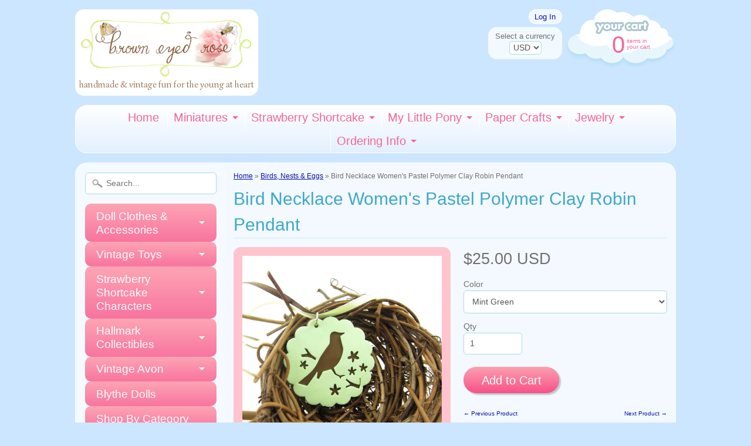

--- FILE ---
content_type: text/html; charset=utf-8
request_url: https://www.browneyedrose.com/collections/birds-nests-eggs/products/bird-necklace-polymer-clay-robin-pendant
body_size: 20148
content:

<!DOCTYPE html>
<!--[if IE 8]> <html class="no-js lt-ie9" lang="en" > <![endif]-->
<!--[if gt IE 8]><!--> <html class="no-js" lang="en" > <!--<![endif]-->
<head>
<meta charset="utf-8" />
<meta http-equiv="X-UA-Compatible" content="IE=edge" />  
<script>
document.documentElement.className = document.documentElement.className.replace("no-js","js");
</script>  
<meta name="viewport" content="width=device-width, initial-scale=1.0">



  <link href='//fonts.googleapis.com/css?family=Simonetta' rel='stylesheet' type='text/css'>

 
    
  
<link rel="shortcut icon" href="//www.browneyedrose.com/cdn/shop/t/14/assets/favicon.png?v=52378067099726186331429949422" />
<link rel="apple-touch-icon-precomposed" href="//www.browneyedrose.com/cdn/shop/t/14/assets/favicon-152.png?v=95008534738901911171433095983" />  


    <title>Bird Necklace Women&#39;s Pastel Polymer Clay Robin Pendant | Brown Eyed Rose</title> 





	<meta name="description" content="This bird necklace features a large polymer clay pendant with a robin on a tree branch blooming with flowers. Available in pretty pastel shades of mint green, yellow or pink paired with brown, each pendant hangs from a necklace of matching pastel and brown satin ribbons. The pink necklace has a miniature polymer clay e" />



<link rel="canonical" href="https://www.browneyedrose.com/products/bird-necklace-polymer-clay-robin-pendant" /> 

   <meta property="og:type" content="product" />
   <meta property="og:title" content="Bird Necklace Women&#39;s Pastel Polymer Clay Robin Pendant" />
   
      <meta property="og:image" content="http://www.browneyedrose.com/cdn/shop/products/Bird-Jewelry-Polymer-Clay-Pendant-Necklace_grande.jpg?v=1380945321" />
      <meta property="og:image:secure_url" content="https://www.browneyedrose.com/cdn/shop/products/Bird-Jewelry-Polymer-Clay-Pendant-Necklace_grande.jpg?v=1380945321" />
   
      <meta property="og:image" content="http://www.browneyedrose.com/cdn/shop/products/Yellow-Polymer-Clay-Robin-Pendant-Necklace_grande.jpg?v=1380945959" />
      <meta property="og:image:secure_url" content="https://www.browneyedrose.com/cdn/shop/products/Yellow-Polymer-Clay-Robin-Pendant-Necklace_grande.jpg?v=1380945959" />
   
      <meta property="og:image" content="http://www.browneyedrose.com/cdn/shop/products/Polymer-Clay-Bird-Necklace-with-egg-charm_grande.jpg?v=1380946885" />
      <meta property="og:image:secure_url" content="https://www.browneyedrose.com/cdn/shop/products/Polymer-Clay-Bird-Necklace-with-egg-charm_grande.jpg?v=1380946885" />
   
      <meta property="og:image" content="http://www.browneyedrose.com/cdn/shop/products/Robin-Pendant-Necklace-Polymer_Clay_grande.jpg?v=1380945336" />
      <meta property="og:image:secure_url" content="https://www.browneyedrose.com/cdn/shop/products/Robin-Pendant-Necklace-Polymer_Clay_grande.jpg?v=1380945336" />
   
      <meta property="og:image" content="http://www.browneyedrose.com/cdn/shop/products/Polymer-Clay-Bird-Necklace_grande.jpg?v=1380945360" />
      <meta property="og:image:secure_url" content="https://www.browneyedrose.com/cdn/shop/products/Polymer-Clay-Bird-Necklace_grande.jpg?v=1380945360" />
   
      <meta property="og:image" content="http://www.browneyedrose.com/cdn/shop/products/Women_s-Bird-Necklace-Polymer-Clay-Jewelry_grande.jpg?v=1380945921" />
      <meta property="og:image:secure_url" content="https://www.browneyedrose.com/cdn/shop/products/Women_s-Bird-Necklace-Polymer-Clay-Jewelry_grande.jpg?v=1380945921" />
   
      <meta property="og:image" content="http://www.browneyedrose.com/cdn/shop/products/Bird-Necklace-Polymer-Clay-Jewelry_grande.jpg?v=1380945429" />
      <meta property="og:image:secure_url" content="https://www.browneyedrose.com/cdn/shop/products/Bird-Necklace-Polymer-Clay-Jewelry_grande.jpg?v=1380945429" />
   
      <meta property="og:image" content="http://www.browneyedrose.com/cdn/shop/products/Robin-Necklace-Polymer-Clay-Bird-and-Egg_grande.jpg?v=1380946994" />
      <meta property="og:image:secure_url" content="https://www.browneyedrose.com/cdn/shop/products/Robin-Necklace-Polymer-Clay-Bird-and-Egg_grande.jpg?v=1380946994" />
   
      <meta property="og:image" content="http://www.browneyedrose.com/cdn/shop/products/Robin-Bird-Pendant-Necklace_grande.jpg?v=1380945443" />
      <meta property="og:image:secure_url" content="https://www.browneyedrose.com/cdn/shop/products/Robin-Bird-Pendant-Necklace_grande.jpg?v=1380945443" />
   
      <meta property="og:image" content="http://www.browneyedrose.com/cdn/shop/products/Women_s-Bird-Necklace-Pink-and-Brown_grande.jpg?v=1380946896" />
      <meta property="og:image:secure_url" content="https://www.browneyedrose.com/cdn/shop/products/Women_s-Bird-Necklace-Pink-and-Brown_grande.jpg?v=1380946896" />
   
   <meta property="og:price:amount" content="25.00" />
   <meta property="og:price:currency" content="USD" />



   <meta property="og:description" content="This bird necklace features a large polymer clay pendant with a robin on a tree branch blooming with flowers. Available in pretty pastel shades of mint green, yellow or pink paired with brown, each pendant hangs from a necklace of matching pastel and brown satin ribbons. The pink necklace has a miniature polymer clay e" />


<meta property="og:url" content="http://www.browneyedrose.com/products/bird-necklace-polymer-clay-robin-pendant"
<meta property="og:site_name" content="Brown Eyed Rose" />


<link href="//www.browneyedrose.com/cdn/shop/t/14/assets/styles.scss.css?v=79529895351014558171757531827" rel="stylesheet" type="text/css" media="all" />  

<script type="text/javascript" src="//ajax.googleapis.com/ajax/libs/jquery/1.11.0/jquery.min.js"></script>

<script src="//www.browneyedrose.com/cdn/shop/t/14/assets/shop.js?v=155321357669721574401552696019" type="text/javascript"></script> 



<script src="//www.browneyedrose.com/cdn/shopifycloud/storefront/assets/themes_support/option_selection-b017cd28.js" type="text/javascript"></script>

<!--[if lt IE 9]>
<script src="//html5shim.googlecode.com/svn/trunk/html5.js"></script>
<![endif]-->  
  
<script>window.performance && window.performance.mark && window.performance.mark('shopify.content_for_header.start');</script><meta id="shopify-digital-wallet" name="shopify-digital-wallet" content="/1528019/digital_wallets/dialog">
<meta name="shopify-checkout-api-token" content="32adcf3ac2e2c5f737811e27a5b88551">
<link rel="alternate" type="application/json+oembed" href="https://www.browneyedrose.com/products/bird-necklace-polymer-clay-robin-pendant.oembed">
<script async="async" src="/checkouts/internal/preloads.js?locale=en-US"></script>
<link rel="preconnect" href="https://shop.app" crossorigin="anonymous">
<script async="async" src="https://shop.app/checkouts/internal/preloads.js?locale=en-US&shop_id=1528019" crossorigin="anonymous"></script>
<script id="shopify-features" type="application/json">{"accessToken":"32adcf3ac2e2c5f737811e27a5b88551","betas":["rich-media-storefront-analytics"],"domain":"www.browneyedrose.com","predictiveSearch":true,"shopId":1528019,"locale":"en"}</script>
<script>var Shopify = Shopify || {};
Shopify.shop = "brown-eyed-rose.myshopify.com";
Shopify.locale = "en";
Shopify.currency = {"active":"USD","rate":"1.0"};
Shopify.country = "US";
Shopify.theme = {"name":"Sunrise Theme - 04-26-15","id":11584537,"schema_name":null,"schema_version":null,"theme_store_id":null,"role":"main"};
Shopify.theme.handle = "null";
Shopify.theme.style = {"id":null,"handle":null};
Shopify.cdnHost = "www.browneyedrose.com/cdn";
Shopify.routes = Shopify.routes || {};
Shopify.routes.root = "/";</script>
<script type="module">!function(o){(o.Shopify=o.Shopify||{}).modules=!0}(window);</script>
<script>!function(o){function n(){var o=[];function n(){o.push(Array.prototype.slice.apply(arguments))}return n.q=o,n}var t=o.Shopify=o.Shopify||{};t.loadFeatures=n(),t.autoloadFeatures=n()}(window);</script>
<script>
  window.ShopifyPay = window.ShopifyPay || {};
  window.ShopifyPay.apiHost = "shop.app\/pay";
  window.ShopifyPay.redirectState = null;
</script>
<script id="shop-js-analytics" type="application/json">{"pageType":"product"}</script>
<script defer="defer" async type="module" src="//www.browneyedrose.com/cdn/shopifycloud/shop-js/modules/v2/client.init-shop-cart-sync_BT-GjEfc.en.esm.js"></script>
<script defer="defer" async type="module" src="//www.browneyedrose.com/cdn/shopifycloud/shop-js/modules/v2/chunk.common_D58fp_Oc.esm.js"></script>
<script defer="defer" async type="module" src="//www.browneyedrose.com/cdn/shopifycloud/shop-js/modules/v2/chunk.modal_xMitdFEc.esm.js"></script>
<script type="module">
  await import("//www.browneyedrose.com/cdn/shopifycloud/shop-js/modules/v2/client.init-shop-cart-sync_BT-GjEfc.en.esm.js");
await import("//www.browneyedrose.com/cdn/shopifycloud/shop-js/modules/v2/chunk.common_D58fp_Oc.esm.js");
await import("//www.browneyedrose.com/cdn/shopifycloud/shop-js/modules/v2/chunk.modal_xMitdFEc.esm.js");

  window.Shopify.SignInWithShop?.initShopCartSync?.({"fedCMEnabled":true,"windoidEnabled":true});

</script>
<script>
  window.Shopify = window.Shopify || {};
  if (!window.Shopify.featureAssets) window.Shopify.featureAssets = {};
  window.Shopify.featureAssets['shop-js'] = {"shop-cart-sync":["modules/v2/client.shop-cart-sync_DZOKe7Ll.en.esm.js","modules/v2/chunk.common_D58fp_Oc.esm.js","modules/v2/chunk.modal_xMitdFEc.esm.js"],"init-fed-cm":["modules/v2/client.init-fed-cm_B6oLuCjv.en.esm.js","modules/v2/chunk.common_D58fp_Oc.esm.js","modules/v2/chunk.modal_xMitdFEc.esm.js"],"shop-cash-offers":["modules/v2/client.shop-cash-offers_D2sdYoxE.en.esm.js","modules/v2/chunk.common_D58fp_Oc.esm.js","modules/v2/chunk.modal_xMitdFEc.esm.js"],"shop-login-button":["modules/v2/client.shop-login-button_QeVjl5Y3.en.esm.js","modules/v2/chunk.common_D58fp_Oc.esm.js","modules/v2/chunk.modal_xMitdFEc.esm.js"],"pay-button":["modules/v2/client.pay-button_DXTOsIq6.en.esm.js","modules/v2/chunk.common_D58fp_Oc.esm.js","modules/v2/chunk.modal_xMitdFEc.esm.js"],"shop-button":["modules/v2/client.shop-button_DQZHx9pm.en.esm.js","modules/v2/chunk.common_D58fp_Oc.esm.js","modules/v2/chunk.modal_xMitdFEc.esm.js"],"avatar":["modules/v2/client.avatar_BTnouDA3.en.esm.js"],"init-windoid":["modules/v2/client.init-windoid_CR1B-cfM.en.esm.js","modules/v2/chunk.common_D58fp_Oc.esm.js","modules/v2/chunk.modal_xMitdFEc.esm.js"],"init-shop-for-new-customer-accounts":["modules/v2/client.init-shop-for-new-customer-accounts_C_vY_xzh.en.esm.js","modules/v2/client.shop-login-button_QeVjl5Y3.en.esm.js","modules/v2/chunk.common_D58fp_Oc.esm.js","modules/v2/chunk.modal_xMitdFEc.esm.js"],"init-shop-email-lookup-coordinator":["modules/v2/client.init-shop-email-lookup-coordinator_BI7n9ZSv.en.esm.js","modules/v2/chunk.common_D58fp_Oc.esm.js","modules/v2/chunk.modal_xMitdFEc.esm.js"],"init-shop-cart-sync":["modules/v2/client.init-shop-cart-sync_BT-GjEfc.en.esm.js","modules/v2/chunk.common_D58fp_Oc.esm.js","modules/v2/chunk.modal_xMitdFEc.esm.js"],"shop-toast-manager":["modules/v2/client.shop-toast-manager_DiYdP3xc.en.esm.js","modules/v2/chunk.common_D58fp_Oc.esm.js","modules/v2/chunk.modal_xMitdFEc.esm.js"],"init-customer-accounts":["modules/v2/client.init-customer-accounts_D9ZNqS-Q.en.esm.js","modules/v2/client.shop-login-button_QeVjl5Y3.en.esm.js","modules/v2/chunk.common_D58fp_Oc.esm.js","modules/v2/chunk.modal_xMitdFEc.esm.js"],"init-customer-accounts-sign-up":["modules/v2/client.init-customer-accounts-sign-up_iGw4briv.en.esm.js","modules/v2/client.shop-login-button_QeVjl5Y3.en.esm.js","modules/v2/chunk.common_D58fp_Oc.esm.js","modules/v2/chunk.modal_xMitdFEc.esm.js"],"shop-follow-button":["modules/v2/client.shop-follow-button_CqMgW2wH.en.esm.js","modules/v2/chunk.common_D58fp_Oc.esm.js","modules/v2/chunk.modal_xMitdFEc.esm.js"],"checkout-modal":["modules/v2/client.checkout-modal_xHeaAweL.en.esm.js","modules/v2/chunk.common_D58fp_Oc.esm.js","modules/v2/chunk.modal_xMitdFEc.esm.js"],"shop-login":["modules/v2/client.shop-login_D91U-Q7h.en.esm.js","modules/v2/chunk.common_D58fp_Oc.esm.js","modules/v2/chunk.modal_xMitdFEc.esm.js"],"lead-capture":["modules/v2/client.lead-capture_BJmE1dJe.en.esm.js","modules/v2/chunk.common_D58fp_Oc.esm.js","modules/v2/chunk.modal_xMitdFEc.esm.js"],"payment-terms":["modules/v2/client.payment-terms_Ci9AEqFq.en.esm.js","modules/v2/chunk.common_D58fp_Oc.esm.js","modules/v2/chunk.modal_xMitdFEc.esm.js"]};
</script>
<script id="__st">var __st={"a":1528019,"offset":-28800,"reqid":"9c8c9819-4c04-45f6-9897-eec933aa00e8-1769276620","pageurl":"www.browneyedrose.com\/collections\/birds-nests-eggs\/products\/bird-necklace-polymer-clay-robin-pendant","u":"c04aad6400fc","p":"product","rtyp":"product","rid":162593035};</script>
<script>window.ShopifyPaypalV4VisibilityTracking = true;</script>
<script id="captcha-bootstrap">!function(){'use strict';const t='contact',e='account',n='new_comment',o=[[t,t],['blogs',n],['comments',n],[t,'customer']],c=[[e,'customer_login'],[e,'guest_login'],[e,'recover_customer_password'],[e,'create_customer']],r=t=>t.map((([t,e])=>`form[action*='/${t}']:not([data-nocaptcha='true']) input[name='form_type'][value='${e}']`)).join(','),a=t=>()=>t?[...document.querySelectorAll(t)].map((t=>t.form)):[];function s(){const t=[...o],e=r(t);return a(e)}const i='password',u='form_key',d=['recaptcha-v3-token','g-recaptcha-response','h-captcha-response',i],f=()=>{try{return window.sessionStorage}catch{return}},m='__shopify_v',_=t=>t.elements[u];function p(t,e,n=!1){try{const o=window.sessionStorage,c=JSON.parse(o.getItem(e)),{data:r}=function(t){const{data:e,action:n}=t;return t[m]||n?{data:e,action:n}:{data:t,action:n}}(c);for(const[e,n]of Object.entries(r))t.elements[e]&&(t.elements[e].value=n);n&&o.removeItem(e)}catch(o){console.error('form repopulation failed',{error:o})}}const l='form_type',E='cptcha';function T(t){t.dataset[E]=!0}const w=window,h=w.document,L='Shopify',v='ce_forms',y='captcha';let A=!1;((t,e)=>{const n=(g='f06e6c50-85a8-45c8-87d0-21a2b65856fe',I='https://cdn.shopify.com/shopifycloud/storefront-forms-hcaptcha/ce_storefront_forms_captcha_hcaptcha.v1.5.2.iife.js',D={infoText:'Protected by hCaptcha',privacyText:'Privacy',termsText:'Terms'},(t,e,n)=>{const o=w[L][v],c=o.bindForm;if(c)return c(t,g,e,D).then(n);var r;o.q.push([[t,g,e,D],n]),r=I,A||(h.body.append(Object.assign(h.createElement('script'),{id:'captcha-provider',async:!0,src:r})),A=!0)});var g,I,D;w[L]=w[L]||{},w[L][v]=w[L][v]||{},w[L][v].q=[],w[L][y]=w[L][y]||{},w[L][y].protect=function(t,e){n(t,void 0,e),T(t)},Object.freeze(w[L][y]),function(t,e,n,w,h,L){const[v,y,A,g]=function(t,e,n){const i=e?o:[],u=t?c:[],d=[...i,...u],f=r(d),m=r(i),_=r(d.filter((([t,e])=>n.includes(e))));return[a(f),a(m),a(_),s()]}(w,h,L),I=t=>{const e=t.target;return e instanceof HTMLFormElement?e:e&&e.form},D=t=>v().includes(t);t.addEventListener('submit',(t=>{const e=I(t);if(!e)return;const n=D(e)&&!e.dataset.hcaptchaBound&&!e.dataset.recaptchaBound,o=_(e),c=g().includes(e)&&(!o||!o.value);(n||c)&&t.preventDefault(),c&&!n&&(function(t){try{if(!f())return;!function(t){const e=f();if(!e)return;const n=_(t);if(!n)return;const o=n.value;o&&e.removeItem(o)}(t);const e=Array.from(Array(32),(()=>Math.random().toString(36)[2])).join('');!function(t,e){_(t)||t.append(Object.assign(document.createElement('input'),{type:'hidden',name:u})),t.elements[u].value=e}(t,e),function(t,e){const n=f();if(!n)return;const o=[...t.querySelectorAll(`input[type='${i}']`)].map((({name:t})=>t)),c=[...d,...o],r={};for(const[a,s]of new FormData(t).entries())c.includes(a)||(r[a]=s);n.setItem(e,JSON.stringify({[m]:1,action:t.action,data:r}))}(t,e)}catch(e){console.error('failed to persist form',e)}}(e),e.submit())}));const S=(t,e)=>{t&&!t.dataset[E]&&(n(t,e.some((e=>e===t))),T(t))};for(const o of['focusin','change'])t.addEventListener(o,(t=>{const e=I(t);D(e)&&S(e,y())}));const B=e.get('form_key'),M=e.get(l),P=B&&M;t.addEventListener('DOMContentLoaded',(()=>{const t=y();if(P)for(const e of t)e.elements[l].value===M&&p(e,B);[...new Set([...A(),...v().filter((t=>'true'===t.dataset.shopifyCaptcha))])].forEach((e=>S(e,t)))}))}(h,new URLSearchParams(w.location.search),n,t,e,['guest_login'])})(!0,!0)}();</script>
<script integrity="sha256-4kQ18oKyAcykRKYeNunJcIwy7WH5gtpwJnB7kiuLZ1E=" data-source-attribution="shopify.loadfeatures" defer="defer" src="//www.browneyedrose.com/cdn/shopifycloud/storefront/assets/storefront/load_feature-a0a9edcb.js" crossorigin="anonymous"></script>
<script crossorigin="anonymous" defer="defer" src="//www.browneyedrose.com/cdn/shopifycloud/storefront/assets/shopify_pay/storefront-65b4c6d7.js?v=20250812"></script>
<script data-source-attribution="shopify.dynamic_checkout.dynamic.init">var Shopify=Shopify||{};Shopify.PaymentButton=Shopify.PaymentButton||{isStorefrontPortableWallets:!0,init:function(){window.Shopify.PaymentButton.init=function(){};var t=document.createElement("script");t.src="https://www.browneyedrose.com/cdn/shopifycloud/portable-wallets/latest/portable-wallets.en.js",t.type="module",document.head.appendChild(t)}};
</script>
<script data-source-attribution="shopify.dynamic_checkout.buyer_consent">
  function portableWalletsHideBuyerConsent(e){var t=document.getElementById("shopify-buyer-consent"),n=document.getElementById("shopify-subscription-policy-button");t&&n&&(t.classList.add("hidden"),t.setAttribute("aria-hidden","true"),n.removeEventListener("click",e))}function portableWalletsShowBuyerConsent(e){var t=document.getElementById("shopify-buyer-consent"),n=document.getElementById("shopify-subscription-policy-button");t&&n&&(t.classList.remove("hidden"),t.removeAttribute("aria-hidden"),n.addEventListener("click",e))}window.Shopify?.PaymentButton&&(window.Shopify.PaymentButton.hideBuyerConsent=portableWalletsHideBuyerConsent,window.Shopify.PaymentButton.showBuyerConsent=portableWalletsShowBuyerConsent);
</script>
<script data-source-attribution="shopify.dynamic_checkout.cart.bootstrap">document.addEventListener("DOMContentLoaded",(function(){function t(){return document.querySelector("shopify-accelerated-checkout-cart, shopify-accelerated-checkout")}if(t())Shopify.PaymentButton.init();else{new MutationObserver((function(e,n){t()&&(Shopify.PaymentButton.init(),n.disconnect())})).observe(document.body,{childList:!0,subtree:!0})}}));
</script>
<script id='scb4127' type='text/javascript' async='' src='https://www.browneyedrose.com/cdn/shopifycloud/privacy-banner/storefront-banner.js'></script><link id="shopify-accelerated-checkout-styles" rel="stylesheet" media="screen" href="https://www.browneyedrose.com/cdn/shopifycloud/portable-wallets/latest/accelerated-checkout-backwards-compat.css" crossorigin="anonymous">
<style id="shopify-accelerated-checkout-cart">
        #shopify-buyer-consent {
  margin-top: 1em;
  display: inline-block;
  width: 100%;
}

#shopify-buyer-consent.hidden {
  display: none;
}

#shopify-subscription-policy-button {
  background: none;
  border: none;
  padding: 0;
  text-decoration: underline;
  font-size: inherit;
  cursor: pointer;
}

#shopify-subscription-policy-button::before {
  box-shadow: none;
}

      </style>

<script>window.performance && window.performance.mark && window.performance.mark('shopify.content_for_header.end');</script>
<link href="https://monorail-edge.shopifysvc.com" rel="dns-prefetch">
<script>(function(){if ("sendBeacon" in navigator && "performance" in window) {try {var session_token_from_headers = performance.getEntriesByType('navigation')[0].serverTiming.find(x => x.name == '_s').description;} catch {var session_token_from_headers = undefined;}var session_cookie_matches = document.cookie.match(/_shopify_s=([^;]*)/);var session_token_from_cookie = session_cookie_matches && session_cookie_matches.length === 2 ? session_cookie_matches[1] : "";var session_token = session_token_from_headers || session_token_from_cookie || "";function handle_abandonment_event(e) {var entries = performance.getEntries().filter(function(entry) {return /monorail-edge.shopifysvc.com/.test(entry.name);});if (!window.abandonment_tracked && entries.length === 0) {window.abandonment_tracked = true;var currentMs = Date.now();var navigation_start = performance.timing.navigationStart;var payload = {shop_id: 1528019,url: window.location.href,navigation_start,duration: currentMs - navigation_start,session_token,page_type: "product"};window.navigator.sendBeacon("https://monorail-edge.shopifysvc.com/v1/produce", JSON.stringify({schema_id: "online_store_buyer_site_abandonment/1.1",payload: payload,metadata: {event_created_at_ms: currentMs,event_sent_at_ms: currentMs}}));}}window.addEventListener('pagehide', handle_abandonment_event);}}());</script>
<script id="web-pixels-manager-setup">(function e(e,d,r,n,o){if(void 0===o&&(o={}),!Boolean(null===(a=null===(i=window.Shopify)||void 0===i?void 0:i.analytics)||void 0===a?void 0:a.replayQueue)){var i,a;window.Shopify=window.Shopify||{};var t=window.Shopify;t.analytics=t.analytics||{};var s=t.analytics;s.replayQueue=[],s.publish=function(e,d,r){return s.replayQueue.push([e,d,r]),!0};try{self.performance.mark("wpm:start")}catch(e){}var l=function(){var e={modern:/Edge?\/(1{2}[4-9]|1[2-9]\d|[2-9]\d{2}|\d{4,})\.\d+(\.\d+|)|Firefox\/(1{2}[4-9]|1[2-9]\d|[2-9]\d{2}|\d{4,})\.\d+(\.\d+|)|Chrom(ium|e)\/(9{2}|\d{3,})\.\d+(\.\d+|)|(Maci|X1{2}).+ Version\/(15\.\d+|(1[6-9]|[2-9]\d|\d{3,})\.\d+)([,.]\d+|)( \(\w+\)|)( Mobile\/\w+|) Safari\/|Chrome.+OPR\/(9{2}|\d{3,})\.\d+\.\d+|(CPU[ +]OS|iPhone[ +]OS|CPU[ +]iPhone|CPU IPhone OS|CPU iPad OS)[ +]+(15[._]\d+|(1[6-9]|[2-9]\d|\d{3,})[._]\d+)([._]\d+|)|Android:?[ /-](13[3-9]|1[4-9]\d|[2-9]\d{2}|\d{4,})(\.\d+|)(\.\d+|)|Android.+Firefox\/(13[5-9]|1[4-9]\d|[2-9]\d{2}|\d{4,})\.\d+(\.\d+|)|Android.+Chrom(ium|e)\/(13[3-9]|1[4-9]\d|[2-9]\d{2}|\d{4,})\.\d+(\.\d+|)|SamsungBrowser\/([2-9]\d|\d{3,})\.\d+/,legacy:/Edge?\/(1[6-9]|[2-9]\d|\d{3,})\.\d+(\.\d+|)|Firefox\/(5[4-9]|[6-9]\d|\d{3,})\.\d+(\.\d+|)|Chrom(ium|e)\/(5[1-9]|[6-9]\d|\d{3,})\.\d+(\.\d+|)([\d.]+$|.*Safari\/(?![\d.]+ Edge\/[\d.]+$))|(Maci|X1{2}).+ Version\/(10\.\d+|(1[1-9]|[2-9]\d|\d{3,})\.\d+)([,.]\d+|)( \(\w+\)|)( Mobile\/\w+|) Safari\/|Chrome.+OPR\/(3[89]|[4-9]\d|\d{3,})\.\d+\.\d+|(CPU[ +]OS|iPhone[ +]OS|CPU[ +]iPhone|CPU IPhone OS|CPU iPad OS)[ +]+(10[._]\d+|(1[1-9]|[2-9]\d|\d{3,})[._]\d+)([._]\d+|)|Android:?[ /-](13[3-9]|1[4-9]\d|[2-9]\d{2}|\d{4,})(\.\d+|)(\.\d+|)|Mobile Safari.+OPR\/([89]\d|\d{3,})\.\d+\.\d+|Android.+Firefox\/(13[5-9]|1[4-9]\d|[2-9]\d{2}|\d{4,})\.\d+(\.\d+|)|Android.+Chrom(ium|e)\/(13[3-9]|1[4-9]\d|[2-9]\d{2}|\d{4,})\.\d+(\.\d+|)|Android.+(UC? ?Browser|UCWEB|U3)[ /]?(15\.([5-9]|\d{2,})|(1[6-9]|[2-9]\d|\d{3,})\.\d+)\.\d+|SamsungBrowser\/(5\.\d+|([6-9]|\d{2,})\.\d+)|Android.+MQ{2}Browser\/(14(\.(9|\d{2,})|)|(1[5-9]|[2-9]\d|\d{3,})(\.\d+|))(\.\d+|)|K[Aa][Ii]OS\/(3\.\d+|([4-9]|\d{2,})\.\d+)(\.\d+|)/},d=e.modern,r=e.legacy,n=navigator.userAgent;return n.match(d)?"modern":n.match(r)?"legacy":"unknown"}(),u="modern"===l?"modern":"legacy",c=(null!=n?n:{modern:"",legacy:""})[u],f=function(e){return[e.baseUrl,"/wpm","/b",e.hashVersion,"modern"===e.buildTarget?"m":"l",".js"].join("")}({baseUrl:d,hashVersion:r,buildTarget:u}),m=function(e){var d=e.version,r=e.bundleTarget,n=e.surface,o=e.pageUrl,i=e.monorailEndpoint;return{emit:function(e){var a=e.status,t=e.errorMsg,s=(new Date).getTime(),l=JSON.stringify({metadata:{event_sent_at_ms:s},events:[{schema_id:"web_pixels_manager_load/3.1",payload:{version:d,bundle_target:r,page_url:o,status:a,surface:n,error_msg:t},metadata:{event_created_at_ms:s}}]});if(!i)return console&&console.warn&&console.warn("[Web Pixels Manager] No Monorail endpoint provided, skipping logging."),!1;try{return self.navigator.sendBeacon.bind(self.navigator)(i,l)}catch(e){}var u=new XMLHttpRequest;try{return u.open("POST",i,!0),u.setRequestHeader("Content-Type","text/plain"),u.send(l),!0}catch(e){return console&&console.warn&&console.warn("[Web Pixels Manager] Got an unhandled error while logging to Monorail."),!1}}}}({version:r,bundleTarget:l,surface:e.surface,pageUrl:self.location.href,monorailEndpoint:e.monorailEndpoint});try{o.browserTarget=l,function(e){var d=e.src,r=e.async,n=void 0===r||r,o=e.onload,i=e.onerror,a=e.sri,t=e.scriptDataAttributes,s=void 0===t?{}:t,l=document.createElement("script"),u=document.querySelector("head"),c=document.querySelector("body");if(l.async=n,l.src=d,a&&(l.integrity=a,l.crossOrigin="anonymous"),s)for(var f in s)if(Object.prototype.hasOwnProperty.call(s,f))try{l.dataset[f]=s[f]}catch(e){}if(o&&l.addEventListener("load",o),i&&l.addEventListener("error",i),u)u.appendChild(l);else{if(!c)throw new Error("Did not find a head or body element to append the script");c.appendChild(l)}}({src:f,async:!0,onload:function(){if(!function(){var e,d;return Boolean(null===(d=null===(e=window.Shopify)||void 0===e?void 0:e.analytics)||void 0===d?void 0:d.initialized)}()){var d=window.webPixelsManager.init(e)||void 0;if(d){var r=window.Shopify.analytics;r.replayQueue.forEach((function(e){var r=e[0],n=e[1],o=e[2];d.publishCustomEvent(r,n,o)})),r.replayQueue=[],r.publish=d.publishCustomEvent,r.visitor=d.visitor,r.initialized=!0}}},onerror:function(){return m.emit({status:"failed",errorMsg:"".concat(f," has failed to load")})},sri:function(e){var d=/^sha384-[A-Za-z0-9+/=]+$/;return"string"==typeof e&&d.test(e)}(c)?c:"",scriptDataAttributes:o}),m.emit({status:"loading"})}catch(e){m.emit({status:"failed",errorMsg:(null==e?void 0:e.message)||"Unknown error"})}}})({shopId: 1528019,storefrontBaseUrl: "https://www.browneyedrose.com",extensionsBaseUrl: "https://extensions.shopifycdn.com/cdn/shopifycloud/web-pixels-manager",monorailEndpoint: "https://monorail-edge.shopifysvc.com/unstable/produce_batch",surface: "storefront-renderer",enabledBetaFlags: ["2dca8a86"],webPixelsConfigList: [{"id":"157647167","configuration":"{\"tagID\":\"2612982939823\"}","eventPayloadVersion":"v1","runtimeContext":"STRICT","scriptVersion":"18031546ee651571ed29edbe71a3550b","type":"APP","apiClientId":3009811,"privacyPurposes":["ANALYTICS","MARKETING","SALE_OF_DATA"],"dataSharingAdjustments":{"protectedCustomerApprovalScopes":["read_customer_address","read_customer_email","read_customer_name","read_customer_personal_data","read_customer_phone"]}},{"id":"150634815","eventPayloadVersion":"v1","runtimeContext":"LAX","scriptVersion":"1","type":"CUSTOM","privacyPurposes":["ANALYTICS"],"name":"Google Analytics tag (migrated)"},{"id":"shopify-app-pixel","configuration":"{}","eventPayloadVersion":"v1","runtimeContext":"STRICT","scriptVersion":"0450","apiClientId":"shopify-pixel","type":"APP","privacyPurposes":["ANALYTICS","MARKETING"]},{"id":"shopify-custom-pixel","eventPayloadVersion":"v1","runtimeContext":"LAX","scriptVersion":"0450","apiClientId":"shopify-pixel","type":"CUSTOM","privacyPurposes":["ANALYTICS","MARKETING"]}],isMerchantRequest: false,initData: {"shop":{"name":"Brown Eyed Rose","paymentSettings":{"currencyCode":"USD"},"myshopifyDomain":"brown-eyed-rose.myshopify.com","countryCode":"US","storefrontUrl":"https:\/\/www.browneyedrose.com"},"customer":null,"cart":null,"checkout":null,"productVariants":[{"price":{"amount":25.0,"currencyCode":"USD"},"product":{"title":"Bird Necklace Women's Pastel Polymer Clay Robin Pendant","vendor":"Brown Eyed Rose","id":"162593035","untranslatedTitle":"Bird Necklace Women's Pastel Polymer Clay Robin Pendant","url":"\/products\/bird-necklace-polymer-clay-robin-pendant","type":"Necklaces"},"id":"372696525","image":{"src":"\/\/www.browneyedrose.com\/cdn\/shop\/products\/Bird-Jewelry-Polymer-Clay-Pendant-Necklace.jpg?v=1380945321"},"sku":"","title":"Mint Green","untranslatedTitle":"Mint Green"},{"price":{"amount":25.0,"currencyCode":"USD"},"product":{"title":"Bird Necklace Women's Pastel Polymer Clay Robin Pendant","vendor":"Brown Eyed Rose","id":"162593035","untranslatedTitle":"Bird Necklace Women's Pastel Polymer Clay Robin Pendant","url":"\/products\/bird-necklace-polymer-clay-robin-pendant","type":"Necklaces"},"id":"372697941","image":{"src":"\/\/www.browneyedrose.com\/cdn\/shop\/products\/Bird-Jewelry-Polymer-Clay-Pendant-Necklace.jpg?v=1380945321"},"sku":"","title":"Yellow","untranslatedTitle":"Yellow"},{"price":{"amount":25.0,"currencyCode":"USD"},"product":{"title":"Bird Necklace Women's Pastel Polymer Clay Robin Pendant","vendor":"Brown Eyed Rose","id":"162593035","untranslatedTitle":"Bird Necklace Women's Pastel Polymer Clay Robin Pendant","url":"\/products\/bird-necklace-polymer-clay-robin-pendant","type":"Necklaces"},"id":"372701123","image":{"src":"\/\/www.browneyedrose.com\/cdn\/shop\/products\/Bird-Jewelry-Polymer-Clay-Pendant-Necklace.jpg?v=1380945321"},"sku":"","title":"Pink with Egg","untranslatedTitle":"Pink with Egg"}],"purchasingCompany":null},},"https://www.browneyedrose.com/cdn","fcfee988w5aeb613cpc8e4bc33m6693e112",{"modern":"","legacy":""},{"shopId":"1528019","storefrontBaseUrl":"https:\/\/www.browneyedrose.com","extensionBaseUrl":"https:\/\/extensions.shopifycdn.com\/cdn\/shopifycloud\/web-pixels-manager","surface":"storefront-renderer","enabledBetaFlags":"[\"2dca8a86\"]","isMerchantRequest":"false","hashVersion":"fcfee988w5aeb613cpc8e4bc33m6693e112","publish":"custom","events":"[[\"page_viewed\",{}],[\"product_viewed\",{\"productVariant\":{\"price\":{\"amount\":25.0,\"currencyCode\":\"USD\"},\"product\":{\"title\":\"Bird Necklace Women's Pastel Polymer Clay Robin Pendant\",\"vendor\":\"Brown Eyed Rose\",\"id\":\"162593035\",\"untranslatedTitle\":\"Bird Necklace Women's Pastel Polymer Clay Robin Pendant\",\"url\":\"\/products\/bird-necklace-polymer-clay-robin-pendant\",\"type\":\"Necklaces\"},\"id\":\"372696525\",\"image\":{\"src\":\"\/\/www.browneyedrose.com\/cdn\/shop\/products\/Bird-Jewelry-Polymer-Clay-Pendant-Necklace.jpg?v=1380945321\"},\"sku\":\"\",\"title\":\"Mint Green\",\"untranslatedTitle\":\"Mint Green\"}}]]"});</script><script>
  window.ShopifyAnalytics = window.ShopifyAnalytics || {};
  window.ShopifyAnalytics.meta = window.ShopifyAnalytics.meta || {};
  window.ShopifyAnalytics.meta.currency = 'USD';
  var meta = {"product":{"id":162593035,"gid":"gid:\/\/shopify\/Product\/162593035","vendor":"Brown Eyed Rose","type":"Necklaces","handle":"bird-necklace-polymer-clay-robin-pendant","variants":[{"id":372696525,"price":2500,"name":"Bird Necklace Women's Pastel Polymer Clay Robin Pendant - Mint Green","public_title":"Mint Green","sku":""},{"id":372697941,"price":2500,"name":"Bird Necklace Women's Pastel Polymer Clay Robin Pendant - Yellow","public_title":"Yellow","sku":""},{"id":372701123,"price":2500,"name":"Bird Necklace Women's Pastel Polymer Clay Robin Pendant - Pink with Egg","public_title":"Pink with Egg","sku":""}],"remote":false},"page":{"pageType":"product","resourceType":"product","resourceId":162593035,"requestId":"9c8c9819-4c04-45f6-9897-eec933aa00e8-1769276620"}};
  for (var attr in meta) {
    window.ShopifyAnalytics.meta[attr] = meta[attr];
  }
</script>
<script class="analytics">
  (function () {
    var customDocumentWrite = function(content) {
      var jquery = null;

      if (window.jQuery) {
        jquery = window.jQuery;
      } else if (window.Checkout && window.Checkout.$) {
        jquery = window.Checkout.$;
      }

      if (jquery) {
        jquery('body').append(content);
      }
    };

    var hasLoggedConversion = function(token) {
      if (token) {
        return document.cookie.indexOf('loggedConversion=' + token) !== -1;
      }
      return false;
    }

    var setCookieIfConversion = function(token) {
      if (token) {
        var twoMonthsFromNow = new Date(Date.now());
        twoMonthsFromNow.setMonth(twoMonthsFromNow.getMonth() + 2);

        document.cookie = 'loggedConversion=' + token + '; expires=' + twoMonthsFromNow;
      }
    }

    var trekkie = window.ShopifyAnalytics.lib = window.trekkie = window.trekkie || [];
    if (trekkie.integrations) {
      return;
    }
    trekkie.methods = [
      'identify',
      'page',
      'ready',
      'track',
      'trackForm',
      'trackLink'
    ];
    trekkie.factory = function(method) {
      return function() {
        var args = Array.prototype.slice.call(arguments);
        args.unshift(method);
        trekkie.push(args);
        return trekkie;
      };
    };
    for (var i = 0; i < trekkie.methods.length; i++) {
      var key = trekkie.methods[i];
      trekkie[key] = trekkie.factory(key);
    }
    trekkie.load = function(config) {
      trekkie.config = config || {};
      trekkie.config.initialDocumentCookie = document.cookie;
      var first = document.getElementsByTagName('script')[0];
      var script = document.createElement('script');
      script.type = 'text/javascript';
      script.onerror = function(e) {
        var scriptFallback = document.createElement('script');
        scriptFallback.type = 'text/javascript';
        scriptFallback.onerror = function(error) {
                var Monorail = {
      produce: function produce(monorailDomain, schemaId, payload) {
        var currentMs = new Date().getTime();
        var event = {
          schema_id: schemaId,
          payload: payload,
          metadata: {
            event_created_at_ms: currentMs,
            event_sent_at_ms: currentMs
          }
        };
        return Monorail.sendRequest("https://" + monorailDomain + "/v1/produce", JSON.stringify(event));
      },
      sendRequest: function sendRequest(endpointUrl, payload) {
        // Try the sendBeacon API
        if (window && window.navigator && typeof window.navigator.sendBeacon === 'function' && typeof window.Blob === 'function' && !Monorail.isIos12()) {
          var blobData = new window.Blob([payload], {
            type: 'text/plain'
          });

          if (window.navigator.sendBeacon(endpointUrl, blobData)) {
            return true;
          } // sendBeacon was not successful

        } // XHR beacon

        var xhr = new XMLHttpRequest();

        try {
          xhr.open('POST', endpointUrl);
          xhr.setRequestHeader('Content-Type', 'text/plain');
          xhr.send(payload);
        } catch (e) {
          console.log(e);
        }

        return false;
      },
      isIos12: function isIos12() {
        return window.navigator.userAgent.lastIndexOf('iPhone; CPU iPhone OS 12_') !== -1 || window.navigator.userAgent.lastIndexOf('iPad; CPU OS 12_') !== -1;
      }
    };
    Monorail.produce('monorail-edge.shopifysvc.com',
      'trekkie_storefront_load_errors/1.1',
      {shop_id: 1528019,
      theme_id: 11584537,
      app_name: "storefront",
      context_url: window.location.href,
      source_url: "//www.browneyedrose.com/cdn/s/trekkie.storefront.8d95595f799fbf7e1d32231b9a28fd43b70c67d3.min.js"});

        };
        scriptFallback.async = true;
        scriptFallback.src = '//www.browneyedrose.com/cdn/s/trekkie.storefront.8d95595f799fbf7e1d32231b9a28fd43b70c67d3.min.js';
        first.parentNode.insertBefore(scriptFallback, first);
      };
      script.async = true;
      script.src = '//www.browneyedrose.com/cdn/s/trekkie.storefront.8d95595f799fbf7e1d32231b9a28fd43b70c67d3.min.js';
      first.parentNode.insertBefore(script, first);
    };
    trekkie.load(
      {"Trekkie":{"appName":"storefront","development":false,"defaultAttributes":{"shopId":1528019,"isMerchantRequest":null,"themeId":11584537,"themeCityHash":"16268574603426784100","contentLanguage":"en","currency":"USD","eventMetadataId":"385c9e01-b79d-48ae-b792-fbe67a08ff8e"},"isServerSideCookieWritingEnabled":true,"monorailRegion":"shop_domain","enabledBetaFlags":["65f19447"]},"Session Attribution":{},"S2S":{"facebookCapiEnabled":false,"source":"trekkie-storefront-renderer","apiClientId":580111}}
    );

    var loaded = false;
    trekkie.ready(function() {
      if (loaded) return;
      loaded = true;

      window.ShopifyAnalytics.lib = window.trekkie;

      var originalDocumentWrite = document.write;
      document.write = customDocumentWrite;
      try { window.ShopifyAnalytics.merchantGoogleAnalytics.call(this); } catch(error) {};
      document.write = originalDocumentWrite;

      window.ShopifyAnalytics.lib.page(null,{"pageType":"product","resourceType":"product","resourceId":162593035,"requestId":"9c8c9819-4c04-45f6-9897-eec933aa00e8-1769276620","shopifyEmitted":true});

      var match = window.location.pathname.match(/checkouts\/(.+)\/(thank_you|post_purchase)/)
      var token = match? match[1]: undefined;
      if (!hasLoggedConversion(token)) {
        setCookieIfConversion(token);
        window.ShopifyAnalytics.lib.track("Viewed Product",{"currency":"USD","variantId":372696525,"productId":162593035,"productGid":"gid:\/\/shopify\/Product\/162593035","name":"Bird Necklace Women's Pastel Polymer Clay Robin Pendant - Mint Green","price":"25.00","sku":"","brand":"Brown Eyed Rose","variant":"Mint Green","category":"Necklaces","nonInteraction":true,"remote":false},undefined,undefined,{"shopifyEmitted":true});
      window.ShopifyAnalytics.lib.track("monorail:\/\/trekkie_storefront_viewed_product\/1.1",{"currency":"USD","variantId":372696525,"productId":162593035,"productGid":"gid:\/\/shopify\/Product\/162593035","name":"Bird Necklace Women's Pastel Polymer Clay Robin Pendant - Mint Green","price":"25.00","sku":"","brand":"Brown Eyed Rose","variant":"Mint Green","category":"Necklaces","nonInteraction":true,"remote":false,"referer":"https:\/\/www.browneyedrose.com\/collections\/birds-nests-eggs\/products\/bird-necklace-polymer-clay-robin-pendant"});
      }
    });


        var eventsListenerScript = document.createElement('script');
        eventsListenerScript.async = true;
        eventsListenerScript.src = "//www.browneyedrose.com/cdn/shopifycloud/storefront/assets/shop_events_listener-3da45d37.js";
        document.getElementsByTagName('head')[0].appendChild(eventsListenerScript);

})();</script>
  <script>
  if (!window.ga || (window.ga && typeof window.ga !== 'function')) {
    window.ga = function ga() {
      (window.ga.q = window.ga.q || []).push(arguments);
      if (window.Shopify && window.Shopify.analytics && typeof window.Shopify.analytics.publish === 'function') {
        window.Shopify.analytics.publish("ga_stub_called", {}, {sendTo: "google_osp_migration"});
      }
      console.error("Shopify's Google Analytics stub called with:", Array.from(arguments), "\nSee https://help.shopify.com/manual/promoting-marketing/pixels/pixel-migration#google for more information.");
    };
    if (window.Shopify && window.Shopify.analytics && typeof window.Shopify.analytics.publish === 'function') {
      window.Shopify.analytics.publish("ga_stub_initialized", {}, {sendTo: "google_osp_migration"});
    }
  }
</script>
<script
  defer
  src="https://www.browneyedrose.com/cdn/shopifycloud/perf-kit/shopify-perf-kit-3.0.4.min.js"
  data-application="storefront-renderer"
  data-shop-id="1528019"
  data-render-region="gcp-us-east1"
  data-page-type="product"
  data-theme-instance-id="11584537"
  data-theme-name=""
  data-theme-version=""
  data-monorail-region="shop_domain"
  data-resource-timing-sampling-rate="10"
  data-shs="true"
  data-shs-beacon="true"
  data-shs-export-with-fetch="true"
  data-shs-logs-sample-rate="1"
  data-shs-beacon-endpoint="https://www.browneyedrose.com/api/collect"
></script>
</head>

<body id="product" data-curr-format="<span class=money>${{amount}} USD</span>" data-shop-currency="USD">
   <div id="site-wrap">
      <header id="header" class="clearfix">	
         <div class="row clearfix">
            <div class="logo">
                  
                <a class="newfont" href="/" title="Brown Eyed Rose">
                  
                     <img src="//www.browneyedrose.com/cdn/shop/t/14/assets/logo.png?v=24502401520039588221433098149" alt="Brown Eyed Rose" />
                  
                </a>
                               
            </div>
            
           
<div id="curr-switcher">
<label for="currencies">Select a currency</label>
<select id="currencies" name="currencies">
  
  
  <option value="USD" selected="selected">USD</option>
  
    
  
    
    <option value="AUD">AUD</option>
    
  
    
    <option value="BRL">BRL</option>
    
  
    
    <option value="CAD">CAD</option>
    
  
    
    <option value="HKD">HKD</option>
    
  
    
    <option value="JPY">JPY</option>
    
  
    
    <option value="NZD">NZD</option>
    
  
</select>
</div>

           
            
            <div class="login-top hide-mobile">
                     
                          <a href="/account/login">Log In</a>
                                 
            </div>
                       

            <div class="cart-info hide-mobile">
               <a href="/cart"><em>0</em> <span>items in your cart</span></a>
            </div>
         </div>

         
<nav class="top-menu hide-mobile clearfix" role="navigation">
  <ul>
   
      
      
         <li>
            <a class="" href="/">Home</a>
         </li>
      
   
      
      
         <li class="has-sub level-1">
            <a href="/collections/miniatures">Miniatures</a>
            <ul>
            
                  <li>
                     <a href="/collections/dollhouse-miniatures">Dollhouse Miniatures</a>                    
                  </li>
            
                  <li>
                     <a href="/collections/playscale-miniatures">Playscale Miniatures</a>                    
                  </li>
            
                  <li>
                     <a href="/collections/miniatures-for-18-inch-dolls">Miniatures for 18-Inch Dolls</a>                    
                  </li>
            
                  <li>
                     <a href="/collections/polymer-clay-figurines">Polymer Clay Figurines</a>                    
                  </li>
                    
            </ul>
         </li>
      
   
      
      
         <li class="has-sub level-1">
            <a href="/collections/strawberry-shortcake">Strawberry Shortcake</a>
            <ul>
            
                  <li>
                     <a href="/collections/strawberry-shortcake">All Strawberry Shortcake</a>                    
                  </li>
            
                  <li>
                     <a href="/collections/strawberry-shortcake-dolls">Dolls</a>                    
                  </li>
            
                  <li>
                     <a href="/collections/classic-reissue-strawberry-shortcake-dolls">Classic Reissue Dolls</a>                    
                  </li>
            
                  <li>
                     <a href="/collections/strawberry-shortcake-pets">Pets</a>                    
                  </li>
            
                  <li>
                     <a href="/collections/strawberryland-miniatures">Miniatures</a>                    
                  </li>
            
                  <li>
                     <a href="/collections/berry-happy-home-dollhouse">Berry Happy Home</a>                    
                  </li>
            
                  <li>
                     <a href="/collections/strawberry-shortcake-doll-clothes">Doll Clothes</a>                    
                  </li>
            
                  <li>
                     <a href="/collections/strawberry-shortcake-playsets">Playsets</a>                    
                  </li>
            
                  <li>
                     <a href="/collections/strawberry-shortcake-jewelry-accessories">Jewelry</a>                    
                  </li>
            
                  <li>
                     <a href="/collections/strawberry-shortcake-ephemera">Ephemera</a>                    
                  </li>
            
                  <li>
                     <a href="/collections/strawberry-shortcake-christmas">Christmas</a>                    
                  </li>
            
                  <li>
                     <a href="/collections/strawberry-shortcake-valentines-day">Valentine&#39;s Day</a>                    
                  </li>
            
                  <li>
                     <a href="/collections/other-strawberry-shortcake-merchandise">Other Merchandise</a>                    
                  </li>
                    
            </ul>
         </li>
      
   
      
      
         <li class="has-sub level-1">
            <a href="/collections/my-little-pony">My Little Pony</a>
            <ul>
            
                  <li>
                     <a href="/collections/g1-ponies">G1 Ponies</a>                    
                  </li>
            
                  <li>
                     <a href="/collections/g2-ponies">G2 Ponies</a>                    
                  </li>
            
                  <li>
                     <a href="/collections/g3-ponies">G3 Ponies</a>                    
                  </li>
            
                  <li>
                     <a href="/collections/classic-reissue-my-little-pony">Classic Reissue My Little Pony</a>                    
                  </li>
            
                  <li>
                     <a href="/collections/pony-wear">Pony Wear </a>                    
                  </li>
            
                  <li>
                     <a href="/collections/my-little-pony-playsets">Playsets</a>                    
                  </li>
            
                  <li>
                     <a href="/collections/mommy-or-mummy-charms">Mommy  / Mummy Charms</a>                    
                  </li>
            
                  <li>
                     <a href="/collections/mail-order-and-special-offer-ponies">Mail Order &amp; Special Offer Ponies</a>                    
                  </li>
            
                  <li>
                     <a href="/collections/my-little-pony-accessories">Accessories</a>                    
                  </li>
            
                  <li>
                     <a href="/collections/other-my-little-pony-merchandise">Other My Little Pony Merchandise</a>                    
                  </li>
            
                  <li>
                     <a href="/collections/worlds-smallest-my-little-pony-toys">World&#39;s Smallest My Little Pony Toys</a>                    
                  </li>
            
                  <li>
                     <a href="/collections/my-little-pony">All My Little Pony</a>                    
                  </li>
                    
            </ul>
         </li>
      
   
      
      
         <li class="has-sub level-1">
            <a href="/collections/paper-crafts">Paper Crafts</a>
            <ul>
            
                  <li>
                     <a href="/collections/paper-die-cut-shapes">Paper Die Cut Shapes</a>                    
                  </li>
            
                  <li>
                     <a href="/collections/greeting-cards-art-prints">Greeting Cards &amp; Art Prints</a>                    
                  </li>
                    
            </ul>
         </li>
      
   
      
      
         <li class="has-sub level-1">
            <a href="/collections/jewelry">Jewelry</a>
            <ul>
            
                  <li>
                     <a href="/collections/necklaces">Necklaces</a>                    
                  </li>
            
                  <li>
                     <a href="/collections/earrings">Earrings</a>                    
                  </li>
            
                  <li>
                     <a href="/collections/brooches-and-pins">Pins &amp; Brooches</a>                    
                  </li>
            
                  <li>
                     <a href="/collections/postage-stamp-jewelry">Postage Stamp Jewelry</a>                    
                  </li>
            
                  <li>
                     <a href="/collections/stained-glass-jewelry">Stained Glass Jewelry</a>                    
                  </li>
            
                  <li>
                     <a href="/collections/soldered-glass-jewelry">Soldered Glass Jewelry</a>                    
                  </li>
            
                  <li>
                     <a href="/collections/pointe-shoe-ballet-slipper-necklaces">Pointe Shoes Jewelry</a>                    
                  </li>
            
                  <li>
                     <a href="/collections/fairy-wings">Fairy Wings Jewelry</a>                    
                  </li>
            
                  <li>
                     <a href="/collections/polymer-clay-jewelry">Polymer Clay Jewelry</a>                    
                  </li>
            
                  <li>
                     <a href="/collections/pine-cone-jewelry">Pine Cone Jewelry</a>                    
                  </li>
            
                  <li>
                     <a href="/collections/jewelry">All Jewelry</a>                    
                  </li>
                    
            </ul>
         </li>
      
   
      
      
         <li class="has-sub level-1">
            <a href="/pages/ordering-info">Ordering Info</a>
            <ul>
            
                  <li>
                     <a href="/pages/ordering-info">Ordering Info</a>                    
                  </li>
            
                  <li>
                     <a href="/pages/shipping-rates-information">Shipping Rates &amp; Information</a>                    
                  </li>
            
                  <li>
                     <a href="/pages/returns-and-exchanges">Returns &amp; Exchanges</a>                    
                  </li>
                    
            </ul>
         </li>
      
   
  </ul>
</nav>


         <nav class="off-canvas-navigation show-mobile newfont">
            <a href="#menu" class="menu-button">Menu</a>			
            
               <a href="/account" class="">Account</a>			
            
            <a href="/cart" class="">Cart</a>			
         </nav> 
      </header>

   <div id="content">
      <section role="complementary" id="sidebar">
   <nav role="navigation" id="menu">
      <form method="get" action="/search" class="search-form">
			<fieldset>
			<input type="text" placeholder="Search..." name="q" id="search-input">
			<button type="submit" class="button">Search</button>
			</fieldset>
		</form>          
      
      
      <ul id="side-menu">
         	
            <li>
            
               
               
               
                
                  <h3 class="has-sub">Doll Clothes &amp; Accessories</h3>
                  <ul class="animated">
                     
                        <li><a href="/collections/doll-clothes" title="">Doll Clothes</a></li>
                     
                        <li><a href="/collections/doll-jewelry" title="">Doll Jewelry & Accessories</a></li>
                     
                        <li><a href="/collections/playscale-doll-food" title="">Playscale Doll Food</a></li>
                     
                        <li><a href="/collections/playscale-miniatures" title="">Playscale Miniatures</a></li>
                     
                        <li><a href="/collections/middie-blythe-accessories" title="">Middie Blythe Accessories</a></li>
                     
                        <li><a href="/collections/replacement-items" title="">Replacement Items</a></li>
                     
                  </ul>
                              
            
               
               
               
                
                  <h3 class="has-sub">Vintage Toys</h3>
                  <ul class="animated">
                     
                        <li><a href="/collections/avon-little-blossom" title="">Avon Little Blossom</a></li>
                     
                        <li><a href="/collections/barbie" title="">Barbie</a></li>
                     
                        <li><a href="/collections/cabbage-patch-kids" title="">Cabbage Patch Kids</a></li>
                     
                        <li><a href="/collections/care-bears" title="">Care Bears</a></li>
                     
                        <li><a href="/collections/charmkins" title="">Charmkins</a></li>
                     
                        <li><a href="/collections/cherry-merry-muffin" title="">Cherry Merry Muffin</a></li>
                     
                        <li><a href="/collections/fashion-star-fillies" title="">Fashion Star Fillies</a></li>
                     
                        <li><a href="/collections/fisher-price-toys" title="">Fisher-Price</a></li>
                     
                        <li><a href="/collections/flocked-animal-toys" title="">Flocked Animal Toys</a></li>
                     
                        <li><a href="/collections/hello-kitty" title="">Hello Kitty</a></li>
                     
                        <li><a href="/collections/herself-the-elf" title="">Herself the Elf</a></li>
                     
                        <li><a href="/collections/holly-hobbie" title="">Holly Hobbie</a></li>
                     
                        <li><a href="/collections/hugga-bunch" title="">Hugga Bunch</a></li>
                     
                        <li><a href="/collections/jem" title="">Jem</a></li>
                     
                        <li><a href="/collections/lady-lovelylocks" title="">Lady LovelyLocks</a></li>
                     
                        <li><a href="/collections/little-twin-stars" title="">Little Twin Stars</a></li>
                     
                        <li><a href="/collections/magic-diaper-babies" title="">Magic Diaper Babies</a></li>
                     
                        <li><a href="/collections/my-little-pony" title="">My Little Pony</a></li>
                     
                        <li><a href="/collections/my-melody" title="">My Melody</a></li>
                     
                        <li><a href="/collections/peppermint-rose" title="">Peppermint Rose</a></li>
                     
                        <li><a href="/collections/poochie" title="">Poochie</a></li>
                     
                        <li><a href="/collections/popples" title="">Popples</a></li>
                     
                        <li><a href="/collections/pound-puppies-pound-purries" title="">Pound Puppies & Pound Purries</a></li>
                     
                        <li><a href="/collections/rainbow-brite" title="">Rainbow Brite</a></li>
                     
                        <li><a href="/collections/rose-petal-place" title="">Rose Petal Place</a></li>
                     
                        <li><a href="/collections/sanrio" title="">Sanrio</a></li>
                     
                        <li><a href="/collections/strawberry-shortcake" title="">Strawberry Shortcake</a></li>
                     
                        <li><a href="/collections/sylvanian-families" title="">Sylvanian Families</a></li>
                     
                        <li><a href="/collections/tea-bunnies" title="">Tea Bunnies</a></li>
                     
                        <li><a href="/collections/ephemera" title="">Ephemera</a></li>
                     
                        <li><a href="/collections/vintage-toys" title="">All Vintage Toys</a></li>
                     
                  </ul>
                              
            
               
               
               
                
                  <h3 class="has-sub">Strawberry Shortcake Characters</h3>
                  <ul class="animated">
                     
                        <li><a href="/collections/almond-tea-marza-panda" title="">Almond Tea & Marza Panda</a></li>
                     
                        <li><a href="/collections/angel-cake-souffle" title="">Angel Cake & Souffle</a></li>
                     
                        <li><a href="/collections/apple-dumplin-tea-time-turtle" title="">Apple Dumplin & Tea Time Turtle</a></li>
                     
                        <li><a href="/collections/apricot-hopsalot" title="">Apricot & Hopsalot</a></li>
                     
                        <li><a href="/collections/baby-needs-a-name" title="">Baby Needs-A-Name & Fig Boot</a></li>
                     
                        <li><a href="/collections/banana-twirl" title="">Banana Twirl</a></li>
                     
                        <li><a href="/collections/berry-princess" title="">Berry Princess</a></li>
                     
                        <li><a href="/collections/blueberry-muffin-cheesecake" title="">Blueberry Muffin & Cheesecake</a></li>
                     
                        <li><a href="/collections/butter-cookie-jelly-bear" title="">Butter Cookie & Jelly Bear</a></li>
                     
                        <li><a href="/collections/cafe-ole-burrito" title="">Cafe Ole & Burrito</a></li>
                     
                        <li><a href="/collections/cherry-cuddler-gooseberry" title="">Cherry Cuddler & Gooseberry</a></li>
                     
                        <li><a href="/collections/crepe-suzette-eclair" title="">Crepe Suzette & Eclair</a></li>
                     
                        <li><a href="/collections/huckleberry-pie-pupcake" title="">Huckleberry Pie & Pupcake</a></li>
                     
                        <li><a href="/collections/lem-and-ada-sugar-woofer" title="">Lem and Ada & Sugar Woofer</a></li>
                     
                        <li><a href="/collections/lemon-meringue-frappe" title="">Lemon Meringue & Frappe</a></li>
                     
                        <li><a href="/collections/lime-chiffon-parfait" title="">Lime Chiffon & Parfait</a></li>
                     
                        <li><a href="/collections/mint-tulip-marsh-mallard" title="">Mint Tulip & Marsh Mallard</a></li>
                     
                        <li><a href="/collections/orange-blossom-marmalade" title="">Orange Blossom & Marmalade</a></li>
                     
                        <li><a href="/collections/peach-blush-melonie-belle" title="">Peach Blush & Melonie Belle</a></li>
                     
                        <li><a href="/collections/plum-puddin-elderberry-owl" title="">Plum Puddin & Elderberry Owl</a></li>
                     
                        <li><a href="/collections/purple-pie-man-berry-bird" title="">Purple Pie Man & Berry Bird</a></li>
                     
                        <li><a href="/collections/raspberry-tart-rhubarb" title="">Raspberry Tart & Rhubarb</a></li>
                     
                        <li><a href="/collections/sour-grapes-dregs" title="">Sour Grapes & Dregs</a></li>
                     
                        <li><a href="/collections/strawberry-shortcake-custard" title="">Strawberry Shortcake & Custard</a></li>
                     
                        <li><a href="/collections/strawberry-shortcake-dolls" title="">All Strawberry Shortcake Characters</a></li>
                     
                  </ul>
                              
            
               
               
               
                
                  <h3 class="has-sub">Hallmark Collectibles</h3>
                  <ul class="animated">
                     
                        <li><a href="/collections/hallmark-ornaments" title="">Keepsake Ornaments</a></li>
                     
                        <li><a href="/collections/hallmark-pins" title="">Pins</a></li>
                     
                        <li><a href="/collections/hallmark-merry-miniatures" title="">Merry Miniatures</a></li>
                     
                        <li><a href="/collections/marjolein-bastin" title="">Marjolein Bastin</a></li>
                     
                        <li><a href="/collections/hallmark-greeting-cards-stationery" title="">Greeting Cards & Stationery</a></li>
                     
                        <li><a href="/collections/hallmark-collectibles" title="">All Hallmark Collectibles</a></li>
                     
                  </ul>
                              
            
               
               
               
                
                  <h3 class="has-sub">Vintage Avon</h3>
                  <ul class="animated">
                     
                        <li><a href="/collections/avon-little-blossom" title="">Little Blossom</a></li>
                     
                        <li><a href="/collections/vintage-avon" title="">All Avon Products</a></li>
                     
                  </ul>
                              
            
               
               
               
                
                  <h3 class=""><a href="/collections/blythe-dolls">Blythe Dolls</a></h3>
                              
            
               
               
               
                
                  <h3 class=""><a href="/collections">Shop By Category</a></h3>
                              
            
            
            
               <div class="hide show-mobile">
               
                  
                  
                  
                  
                     <h3 class=""><a href="/">Home</a></h3>
                                    
               
                  
                  
                  
                  
                     <h3 class="has-sub">Miniatures</h3>
                     <ul class="animated">
                           
                              <li><a href="/collections/dollhouse-miniatures" title="">Dollhouse Miniatures</a></li>
                           
                              <li><a href="/collections/playscale-miniatures" title="">Playscale Miniatures</a></li>
                           
                              <li><a href="/collections/miniatures-for-18-inch-dolls" title="">Miniatures for 18-Inch Dolls</a></li>
                           
                              <li><a href="/collections/polymer-clay-figurines" title="">Polymer Clay Figurines</a></li>
                           
                     </ul>
                                    
               
                  
                  
                  
                  
                     <h3 class="has-sub">Strawberry Shortcake</h3>
                     <ul class="animated">
                           
                              <li><a href="/collections/strawberry-shortcake" title="">All Strawberry Shortcake</a></li>
                           
                              <li><a href="/collections/strawberry-shortcake-dolls" title="">Dolls</a></li>
                           
                              <li><a href="/collections/classic-reissue-strawberry-shortcake-dolls" title="">Classic Reissue Dolls</a></li>
                           
                              <li><a href="/collections/strawberry-shortcake-pets" title="">Pets</a></li>
                           
                              <li><a href="/collections/strawberryland-miniatures" title="">Miniatures</a></li>
                           
                              <li><a href="/collections/berry-happy-home-dollhouse" title="">Berry Happy Home</a></li>
                           
                              <li><a href="/collections/strawberry-shortcake-doll-clothes" title="">Doll Clothes</a></li>
                           
                              <li><a href="/collections/strawberry-shortcake-playsets" title="">Playsets</a></li>
                           
                              <li><a href="/collections/strawberry-shortcake-jewelry-accessories" title="">Jewelry</a></li>
                           
                              <li><a href="/collections/strawberry-shortcake-ephemera" title="">Ephemera</a></li>
                           
                              <li><a href="/collections/strawberry-shortcake-christmas" title="">Christmas</a></li>
                           
                              <li><a href="/collections/strawberry-shortcake-valentines-day" title="">Valentine's Day</a></li>
                           
                              <li><a href="/collections/other-strawberry-shortcake-merchandise" title="">Other Merchandise</a></li>
                           
                     </ul>
                                    
               
                  
                  
                  
                  
                     <h3 class="has-sub">My Little Pony</h3>
                     <ul class="animated">
                           
                              <li><a href="/collections/g1-ponies" title="">G1 Ponies</a></li>
                           
                              <li><a href="/collections/g2-ponies" title="">G2 Ponies</a></li>
                           
                              <li><a href="/collections/g3-ponies" title="">G3 Ponies</a></li>
                           
                              <li><a href="/collections/classic-reissue-my-little-pony" title="">Classic Reissue My Little Pony</a></li>
                           
                              <li><a href="/collections/pony-wear" title="">Pony Wear </a></li>
                           
                              <li><a href="/collections/my-little-pony-playsets" title="">Playsets</a></li>
                           
                              <li><a href="/collections/mommy-or-mummy-charms" title="">Mommy  / Mummy Charms</a></li>
                           
                              <li><a href="/collections/mail-order-and-special-offer-ponies" title="">Mail Order & Special Offer Ponies</a></li>
                           
                              <li><a href="/collections/my-little-pony-accessories" title="">Accessories</a></li>
                           
                              <li><a href="/collections/other-my-little-pony-merchandise" title="">Other My Little Pony Merchandise</a></li>
                           
                              <li><a href="/collections/worlds-smallest-my-little-pony-toys" title="">World's Smallest My Little Pony Toys</a></li>
                           
                              <li><a href="/collections/my-little-pony" title="">All My Little Pony</a></li>
                           
                     </ul>
                                    
               
                  
                  
                  
                  
                     <h3 class="has-sub">Paper Crafts</h3>
                     <ul class="animated">
                           
                              <li><a href="/collections/paper-die-cut-shapes" title="">Paper Die Cut Shapes</a></li>
                           
                              <li><a href="/collections/greeting-cards-art-prints" title="">Greeting Cards & Art Prints</a></li>
                           
                     </ul>
                                    
               
                  
                  
                  
                  
                     <h3 class="has-sub">Jewelry</h3>
                     <ul class="animated">
                           
                              <li><a href="/collections/necklaces" title="">Necklaces</a></li>
                           
                              <li><a href="/collections/earrings" title="">Earrings</a></li>
                           
                              <li><a href="/collections/brooches-and-pins" title="">Pins & Brooches</a></li>
                           
                              <li><a href="/collections/postage-stamp-jewelry" title="">Postage Stamp Jewelry</a></li>
                           
                              <li><a href="/collections/stained-glass-jewelry" title="">Stained Glass Jewelry</a></li>
                           
                              <li><a href="/collections/soldered-glass-jewelry" title="">Soldered Glass Jewelry</a></li>
                           
                              <li><a href="/collections/pointe-shoe-ballet-slipper-necklaces" title="">Pointe Shoes Jewelry</a></li>
                           
                              <li><a href="/collections/fairy-wings" title="">Fairy Wings Jewelry</a></li>
                           
                              <li><a href="/collections/polymer-clay-jewelry" title="">Polymer Clay Jewelry</a></li>
                           
                              <li><a href="/collections/pine-cone-jewelry" title="">Pine Cone Jewelry</a></li>
                           
                              <li><a href="/collections/jewelry" title="">All Jewelry</a></li>
                           
                     </ul>
                                    
               
                  
                  
                  
                  
                     <h3 class="has-sub">Ordering Info</h3>
                     <ul class="animated">
                           
                              <li><a href="/pages/ordering-info" title="">Ordering Info</a></li>
                           
                              <li><a href="/pages/shipping-rates-information" title="">Shipping Rates & Information</a></li>
                           
                              <li><a href="/pages/returns-and-exchanges" title="">Returns & Exchanges</a></li>
                           
                     </ul>
                                    
               
               </div>
                        
            
            </li>
         
         
                  
         
         
         </ul>         
            
	</nav>
   
   



      

   
   
   
   <aside class="top-sellers">
      <h3>Popular products</h3>
      <ul>
      
         
            <li>
            <a href="/products/peppermint-rose-valentines-1993-vintage-pink-valentines-day-cards" title="Peppermint Rose Valentines 1993 Vintage Pink Valentine&#39;s Day Cards"><img src="//www.browneyedrose.com/cdn/shop/products/Peppermint-rose-valentine_s-day-cards-valentines_medium.jpg?v=1610733156" alt="Peppermint Rose Valentines 1993 Vintage Pink Valentine&#39;s Day Cards" />
            <span class="top-title">Peppermint Rose Valentines 1993 Vintage Pink Valentine&#39;s Day Cards
            <i>
            
               
                  <span class=money>$15.00 USD</span>
               
                        
            </i>
            </span></a>
            </li>
         
            <li>
            <a href="/products/peppermint-rose-valentines-1993-vintage-box-of-38-valentines-day-cards" title="Peppermint Rose Valentines 1993 Vintage Box of 38 Valentine&#39;s Day Cards"><img src="//www.browneyedrose.com/cdn/shop/products/Peppermint-Rose-Valentines-Valentine_s-Day-cards-box_medium.JPG?v=1468212132" alt="Peppermint Rose Valentines 1993 Vintage Box of 38 Valentine&#39;s Day Cards" />
            <span class="top-title">Peppermint Rose Valentines 1993 Vintage Box of 38 Valentine&#39;s Day Cards
            <i>
            
               
                  <span class=money>$25.00 USD</span>
               
                        
            </i>
            </span></a>
            </li>
         
            <li>
            <a href="/products/hello-kitty-stickers-2007-sanrio-sticker-sheets-with-pink-hearts-flowers-apples" title="Hello Kitty Stickers 2007 Sanrio Sticker Sheets with Pink Hearts, Flowers, Apples"><img src="//www.browneyedrose.com/cdn/shop/files/Hello-kitty-stickers-pink-hearts-flowers-stickety-doo-da_medium.jpg?v=1707863729" alt="Hello Kitty Stickers 2007 Sanrio Sticker Sheets with Pink Hearts, Flowers, Apples" />
            <span class="top-title">Hello Kitty Stickers 2007 Sanrio Sticker Sheets with Pink Hearts, Flowers, Apples
            <i>
            
               
                  <span class=money>$10.00 USD</span>
               
                        
            </i>
            </span></a>
            </li>
         
            <li>
            <a href="/products/my-melody-sticker-sheet-vintage-1984-sanrio-spring-flower-stickers" title="My Melody Sticker Sheet Vintage 1984 Sanrio Spring Flower Stickers"><img src="//www.browneyedrose.com/cdn/shop/products/My-melody-stickers-spring-flower-basket-squirrel_medium.png?v=1616203232" alt="My Melody Sticker Sheet Vintage 1984 Sanrio Spring Flower Stickers" />
            <span class="top-title">My Melody Sticker Sheet Vintage 1984 Sanrio Spring Flower Stickers
            <i>
            
               
                  <span class=money>$40.00 USD</span>
               
                        
            </i>
            </span></a>
            </li>
         
            <li>
            <a href="/products/easter-strawberry-shortcake-paper-doll-card" title="Easter Strawberry Shortcake Paper Doll Card"><img src="//www.browneyedrose.com/cdn/shop/products/Strawberry-shortcake-easter-card-paper-doll-vintage-1980s_medium.jpg?v=1612119159" alt="Easter Strawberry Shortcake Paper Doll Card" />
            <span class="top-title">Easter Strawberry Shortcake Paper Doll Card
            <i>
            
               
                  <span class=money>$35.00 USD</span>
               
                        
            </i>
            </span></a>
            </li>
         
            <li>
            <a href="/products/looney-tunes-easter-stickers-vintage-1997-hallmark-expressions" title="Looney Tunes Easter Stickers Vintage 1997 Hallmark Expressions"><img src="//www.browneyedrose.com/cdn/shop/products/Vintage-bugs-bunny-tweety-bird-hallmark-easter-egg-stickers_medium.jpg?v=1612567945" alt="Looney Tunes Easter Stickers Vintage 1997 Hallmark Expressions" />
            <span class="top-title">Looney Tunes Easter Stickers Vintage 1997 Hallmark Expressions
            <i>
            
               
                  <span class=money>$20.00 USD</span>
               
                        
            </i>
            </span></a>
            </li>
         
            <li>
            <a href="/products/rose-petal-pitterpat-stickers-vintage-1983-unused-rose-petal-place-sticker-sheet" title="Rose Petal &amp; Pitterpat Stickers Vintage 1983 Unused Rose Petal Place Sticker Sheet"><img src="//www.browneyedrose.com/cdn/shop/products/Rose-petal-place-stickers-pitterpat-vintage-1983_medium.jpg?v=1617817628" alt="Rose Petal &amp; Pitterpat Stickers Vintage 1983 Unused Rose Petal Place Sticker Sheet" />
            <span class="top-title">Rose Petal &amp; Pitterpat Stickers Vintage 1983 Unused Rose Petal Place Sticker Sheet
            <i>
            
               
                  <span class=money>$20.00 USD</span>
               
                        
            </i>
            </span></a>
            </li>
         
            <li>
            <a href="/products/herself-the-elf-thanks-a-bunch-thank-you-card-with-envelope" title="Herself the Elf &quot;Thanks a Bunch&quot; Thank You Card with Envelope"><img src="//www.browneyedrose.com/cdn/shop/files/Thanks-a-bunch-herself-the-elf-vintage-greeting-card_medium.jpg?v=1708474595" alt="Herself the Elf &quot;Thanks a Bunch&quot; Thank You Card with Envelope" />
            <span class="top-title">Herself the Elf &quot;Thanks a Bunch&quot; Thank You Card with Envelope
            <i>
            
               
                  <span class=money>$12.00 USD</span>
               
                        
            </i>
            </span></a>
            </li>
         
            <li>
            <a href="/products/charmkins-paper-doll-book-with-brown-eyed-susan-wilie-winkle-buttercup" title="Charmkins Paper Doll Book with Brown Eyed Susan, Willie Winkle, Buttercup"><img src="//www.browneyedrose.com/cdn/shop/products/Charmkins-paper-doll-book-brown-eyed-susan_medium.png?v=1634151369" alt="Charmkins Paper Doll Book with Brown Eyed Susan, Willie Winkle, Buttercup" />
            <span class="top-title">Charmkins Paper Doll Book with Brown Eyed Susan, Willie Winkle, Buttercup
            <i>
            
               
                  <span class=money>$20.00 USD</span>
               
                        
            </i>
            </span></a>
            </li>
         
            <li>
            <a href="/products/marjolein-bastin-party-invitations-vintage-hallmark-natures-sketchbook-with-purple-stripes-pansies" title="Marjolein Bastin Party Invitations Vintage Hallmark Nature&#39;s Sketchbook with Purple Stripes, Pansies"><img src="//www.browneyedrose.com/cdn/shop/files/Marjolein-bastin-purple-stripes-pansies-pansy-flower-party-invitations_medium.jpg?v=1708473634" alt="Marjolein Bastin Party Invitations Vintage Hallmark Nature&#39;s Sketchbook with Purple Stripes, Pansies" />
            <span class="top-title">Marjolein Bastin Party Invitations Vintage Hallmark Nature&#39;s Sketchbook with Purple Stripes, Pansies
            <i>
            
               
                  <span class=money>$15.00 USD</span>
               
                        
            </i>
            </span></a>
            </li>
         
            <li>
            <a href="/products/herself-the-elf-bookmark-vintage-1983-natures-best-friend-gift" title="Herself the Elf Bookmark Vintage 1983 Nature&#39;s Best Friend Gift"><img src="//www.browneyedrose.com/cdn/shop/files/Herself-the-elf-bookmark-vintage-1980s-pixie_medium.jpg?v=1706833682" alt="Herself the Elf Bookmark Vintage 1983 Nature&#39;s Best Friend Gift" />
            <span class="top-title">Herself the Elf Bookmark Vintage 1983 Nature&#39;s Best Friend Gift
            <i>
            
               
                  <span class=money>$25.00 USD</span>
               
                        
            </i>
            </span></a>
            </li>
         
            <li>
            <a href="/products/my-little-pony-vintage-birthflower-ponies-fan-club-special-order-mail-offer-booklet" title="My Little Pony Vintage Birthflower Ponies &amp; Fan Club Special Order Mail Offer Booklet"><img src="//www.browneyedrose.com/cdn/shop/products/Vintage-mail-order-birthflower-my-little-pony-imformation-pamphlet_medium.png?v=1682011738" alt="My Little Pony Vintage Birthflower Ponies &amp; Fan Club Special Order Mail Offer Booklet" />
            <span class="top-title">My Little Pony Vintage Birthflower Ponies &amp; Fan Club Special Order Mail Offer Booklet
            <i>
            
               
                  <span class=money>$15.00 USD</span>
               
                        
            </i>
            </span></a>
            </li>
         
            <li>
            <a href="/products/strawberry-shortcake-stationery-set-with-paper-envelopes-treat-yourself-to-a-happy-day" title="Strawberry Shortcake Stationery Set with Paper &amp; Envelopes - &quot;Treat Yourself to a Happy Day&quot;"><img src="//www.browneyedrose.com/cdn/shop/products/Treat-yourself-to-a-happy-day-strawberry-shortcake-stationery_medium.jpg?v=1650312410" alt="Strawberry Shortcake Stationery Set with Paper &amp; Envelopes - &quot;Treat Yourself to a Happy Day&quot;" />
            <span class="top-title">Strawberry Shortcake Stationery Set with Paper &amp; Envelopes - &quot;Treat Yourself to a Happy Day&quot;
            <i>
            
               
                  <span class=money>$90.00 USD</span>
               
                        
            </i>
            </span></a>
            </li>
         
            <li>
            <a href="/products/herself-the-elf-thank-you-card-with-envelope" title="Herself the Elf &quot;Thank You&quot; Card with Envelope"><img src="//www.browneyedrose.com/cdn/shop/products/Herself-the-elf-thank-you-card-vintage-1983-with-envelope_medium.jpg?v=1621527414" alt="Herself the Elf &quot;Thank You&quot; Card with Envelope" />
            <span class="top-title">Herself the Elf &quot;Thank You&quot; Card with Envelope
            <i>
            
               
                  <span class=money>$8.00 USD</span>
               
                        
            </i>
            </span></a>
            </li>
         
            <li>
            <a href="/products/hello-kitty-mini-sticker-book-vintage-1986-sanrio-stickers" title="Hello Kitty Mini Sticker Book Vintage 1986 Sanrio Stickers"><img src="//www.browneyedrose.com/cdn/shop/products/Hello-kitty-mini-sticker-book-vintage-1986-stickers_medium.jpg?v=1647290263" alt="Hello Kitty Mini Sticker Book Vintage 1986 Sanrio Stickers" />
            <span class="top-title">Hello Kitty Mini Sticker Book Vintage 1986 Sanrio Stickers
            <i>
            
               
                  <span class=money>$45.00 USD</span>
               
                        
            </i>
            </span></a>
            </li>
         
		      
      </ul>
   </aside>
   
   
</section>         
      <section role="main" id="main"> 
         
         
<div class="breadcrumb">

  <a href="/" class="homepage-link" title="Back to the home page">Home</a>
   
      
         <span class="separator">&raquo;</span> 
         
         <a href="/collections/birds-nests-eggs" title="">Birds, Nests & Eggs</a>
         
      <span class="separator">&raquo;</span>
      <span class="page-on">Bird Necklace Women's Pastel Polymer Clay Robin Pendant</span>
   

</div>  

         
<div itemscope itemtype="http://schema.org/Product" id="prod-162593035" class="clearfix">
   <meta itemprop="url" content="https://www.browneyedrose.com/products/bird-necklace-polymer-clay-robin-pendant" />
   <meta itemprop="image" content="//www.browneyedrose.com/cdn/shop/products/Bird-Jewelry-Polymer-Clay-Pendant-Necklace_grande.jpg?v=1380945321" />
  
   <h1 class="page-title" itemprop="name">Bird Necklace Women&#39;s Pastel Polymer Clay Robin Pendant</h1>   
  
   <div id="product-images" class="clearfix multi-image">
      
      <a id="product-shot" class="productimage" data-image-id="325466277" href="//www.browneyedrose.com/cdn/shop/products/Bird-Jewelry-Polymer-Clay-Pendant-Necklace.jpg?v=1380945321">
         <img src="//www.browneyedrose.com/cdn/shop/products/Bird-Jewelry-Polymer-Clay-Pendant-Necklace.jpg?v=1380945321" alt="Polymer Clay Bird Pendant Necklace" />
         
         <span class="icon-magnifier"></span>
      </a>

      <div id="more-images" class="clearfix">   
         
            <a href="//www.browneyedrose.com/cdn/shop/products/Bird-Jewelry-Polymer-Clay-Pendant-Necklace_2048x2048.jpg?v=1380945321" class="active-img productimage smallimg" rel="lightbox" title="Bird Necklace Women&#39;s Pastel Polymer Clay Robin Pendant" data-image-id="325466277">
               <img src="//www.browneyedrose.com/cdn/shop/products/Bird-Jewelry-Polymer-Clay-Pendant-Necklace_compact.jpg?v=1380945321" alt="Polymer Clay Bird Pendant Necklace" />
            </a>
         
            <a href="//www.browneyedrose.com/cdn/shop/products/Yellow-Polymer-Clay-Robin-Pendant-Necklace_2048x2048.jpg?v=1380945959" class="productimage smallimg" rel="lightbox" title="Bird Necklace Women&#39;s Pastel Polymer Clay Robin Pendant" data-image-id="325469243">
               <img src="//www.browneyedrose.com/cdn/shop/products/Yellow-Polymer-Clay-Robin-Pendant-Necklace_compact.jpg?v=1380945959" alt="Pastel Yellow Bird Pendant Necklace" />
            </a>
         
            <a href="//www.browneyedrose.com/cdn/shop/products/Polymer-Clay-Bird-Necklace-with-egg-charm_2048x2048.jpg?v=1380946885" class="productimage smallimg" rel="lightbox" title="Bird Necklace Women&#39;s Pastel Polymer Clay Robin Pendant" data-image-id="325472365">
               <img src="//www.browneyedrose.com/cdn/shop/products/Polymer-Clay-Bird-Necklace-with-egg-charm_compact.jpg?v=1380946885" alt="Pink polymer clay bird necklace with egg" />
            </a>
         
            <a href="//www.browneyedrose.com/cdn/shop/products/Robin-Pendant-Necklace-Polymer_Clay_2048x2048.jpg?v=1380945336" class="productimage smallimg" rel="lightbox" title="Bird Necklace Women&#39;s Pastel Polymer Clay Robin Pendant" data-image-id="325466455">
               <img src="//www.browneyedrose.com/cdn/shop/products/Robin-Pendant-Necklace-Polymer_Clay_compact.jpg?v=1380945336" alt="Mint Green and Brown Bird Pendant Necklace" />
            </a>
         
            <a href="//www.browneyedrose.com/cdn/shop/products/Polymer-Clay-Bird-Necklace_2048x2048.jpg?v=1380945360" class="productimage smallimg" rel="lightbox" title="Bird Necklace Women&#39;s Pastel Polymer Clay Robin Pendant" data-image-id="325466009">
               <img src="//www.browneyedrose.com/cdn/shop/products/Polymer-Clay-Bird-Necklace_compact.jpg?v=1380945360" alt="Bird Necklace Women&#39;s Pastel Polymer Clay Robin Pendant" />
            </a>
         
            <a href="//www.browneyedrose.com/cdn/shop/products/Women_s-Bird-Necklace-Polymer-Clay-Jewelry_2048x2048.jpg?v=1380945921" class="productimage smallimg" rel="lightbox" title="Bird Necklace Women&#39;s Pastel Polymer Clay Robin Pendant" data-image-id="325469127">
               <img src="//www.browneyedrose.com/cdn/shop/products/Women_s-Bird-Necklace-Polymer-Clay-Jewelry_compact.jpg?v=1380945921" alt="Yellow polymer clay women&#39;s bird necklace" />
            </a>
         
            <a href="//www.browneyedrose.com/cdn/shop/products/Bird-Necklace-Polymer-Clay-Jewelry_2048x2048.jpg?v=1380945429" class="productimage smallimg" rel="lightbox" title="Bird Necklace Women&#39;s Pastel Polymer Clay Robin Pendant" data-image-id="325466339">
               <img src="//www.browneyedrose.com/cdn/shop/products/Bird-Necklace-Polymer-Clay-Jewelry_compact.jpg?v=1380945429" alt="Robin pendant necklace in green and brown" />
            </a>
         
            <a href="//www.browneyedrose.com/cdn/shop/products/Robin-Necklace-Polymer-Clay-Bird-and-Egg_2048x2048.jpg?v=1380946994" class="productimage smallimg" rel="lightbox" title="Bird Necklace Women&#39;s Pastel Polymer Clay Robin Pendant" data-image-id="325472701">
               <img src="//www.browneyedrose.com/cdn/shop/products/Robin-Necklace-Polymer-Clay-Bird-and-Egg_compact.jpg?v=1380946994" alt="Spring robin pendant necklace in polymer clay" />
            </a>
         
            <a href="//www.browneyedrose.com/cdn/shop/products/Robin-Bird-Pendant-Necklace_2048x2048.jpg?v=1380945443" class="productimage smallimg" rel="lightbox" title="Bird Necklace Women&#39;s Pastel Polymer Clay Robin Pendant" data-image-id="325466405">
               <img src="//www.browneyedrose.com/cdn/shop/products/Robin-Bird-Pendant-Necklace_compact.jpg?v=1380945443" alt="Women&#39;s polymer clay bird necklace" />
            </a>
         
            <a href="//www.browneyedrose.com/cdn/shop/products/Women_s-Bird-Necklace-Pink-and-Brown_2048x2048.jpg?v=1380946896" class="productimage smallimg" rel="lightbox" title="Bird Necklace Women&#39;s Pastel Polymer Clay Robin Pendant" data-image-id="325472393">
               <img src="//www.browneyedrose.com/cdn/shop/products/Women_s-Bird-Necklace-Pink-and-Brown_compact.jpg?v=1380946896" alt="Pink and brown pendant necklace with bird and egg" />
            </a>
         
      </div>      
   </div>  
  

  
  
   <div id="product-details">
           
      
      
      <h2 itemprop="brand" class="hide"><a href="/collections/vendors?q=Brown%20Eyed%20Rose" title="">Brown Eyed Rose</a></h2>  
      
      
      <div class="product-price-wrap" itemprop="offers" itemscope itemtype="http://schema.org/Offer">
         <meta itemprop="priceCurrency" content="USD" />
         
            <link itemprop="availability" href="http://schema.org/InStock" />
         

                   
         
            <span class="product-price" itemprop="price"><span class=money>$25.00 USD</span></span>&nbsp;<s class="product-compare-price"></s>
         
      </div>      
      
      
         <form action="/cart/add" method="post" class="cartableProduct">
            <div class="product-variants">
               <fieldset>
                  
                     <select id="product-select-162593035" name='id'>
                     
                        <option  selected="selected"  value="372696525">Mint Green - <span class=money>$25.00 USD</span></option>
                     
                        <option  value="372697941">Yellow - <span class=money>$25.00 USD</span></option>
                     
                        <option  value="372701123">Pink with Egg - <span class=money>$25.00 USD</span></option>
                     
                     </select>
                  
               </fieldset>
               <div class="var-msg"></div>

            </div> 
            <div class="quick-actions clearfix">  
               
                  <p class="qty-field">
                     <label for="product-quantity-162593035">Qty</label>
                     <input type="number" id="product-quantity-162593035" name="quantity" value="1" min="1" />
                  </p>
                                                           
               <button type="submit" class="purchase button">Add to Cart</button>
            </div>
         </form>
          
      
      
         
            <div class="product-nav clearfix">     
               
                  
                  <span class="left"><a href="/collections/birds-nests-eggs/products/birdhouse-pendant-necklace-polymer-clay-green-bird-house-on-wood#content" title="">&larr; Previous Product</a></span>
               
               
                  
                  <span class="right"><a href="/collections/birds-nests-eggs/products/bird-paper-die-cut-shapes-or-confetti-for-weddings-scrapbooking#content" title="">Next Product &rarr;</a></span>
               
            </div>
         
              

      
<div id="share-me" class="clearfix">
   <h6>Share:</h6>
   <div class="addthis_toolbox addthis_default_style addthis_32x32_style clearfix">
      <a class="addthis_button_facebook"></a>
      <a class="addthis_button_twitter"></a>
      <a class="addthis_button_pinterest_share"></a>
      <a class="addthis_button_google_plusone_share"></a>
   
<a class="wanelo-save-button"
  href="//wanelo.com/"
  data-url=""
  data-title=""
  data-image=""
  data-price=""></a><script async="true" type="text/javascript" src="//cdn-saveit.wanelo.com/bookmarklet/3/save.js"></script>
    
   </div>
</div>


      

   </div> <!-- product details -->
   
   <div id="product-description" class="rte" itemprop="description">
      <p><span>This bird necklace features a large polymer clay pendant with a robin on a tree branch blooming with flowers. Available in pretty pastel shades of mint green, yellow or pink paired with brown, each pendant hangs from a necklace of matching pastel and brown satin ribbons.</span></p>
<p><span>The pink necklace has a miniature polymer clay egg charm hanging from the bottom for an extra touch.</span></p>
<p><span style="line-height: 1.2;">A perfect gift for bird lovers, this necklace makes a great way to dress up your wardrobe for spring or any time of year.</span></p>
<p>We also have matching <a href="http://www.browneyedrose.com/collections/earrings/products/bird-earrings-polymer-clay-spring-robins">bird earrings</a> available.</p>
<dl>
<dt><strong>Measurements:</strong></dt>
<dd>Pendant Diameter: 1.5 inches (3.8 cm)</dd>
<dd>Necklace length: about 17 inches (43 cm)</dd>
</dl>
   </div>

</div>  



    




   <div id="related" class=" clearfix">
      <h3>You may also like...</h3>
      
      <ul class="block-grid columns4 collection-th">
         
            
               <li>
                  <a class="prod-th" title="Robin&#39;s Egg Earrings Polymer Clay Eggs" href="/products/robins-egg-earrings-polymer-clay-eggs">
                        <span class="thumbnail">
                           <img alt="Robin&#39;s egg earrings on sterling silver ear wires" src="//www.browneyedrose.com/cdn/shop/products/Sterling-Silver-Bird-Egg-Earrings_medium.jpg?v=1436741179">
                        </span>
                          <span class="product-title">
                              <span class="title">
                                 Robin&#39;s Egg Earrings Polymer Clay Eggs 
                              </span>      
                              <span class="price">
                                 
                                    
                                       <span class=money>$15.00 USD</span>
                                    
                                 
                              </span>         
                           </span>
                           
                  </a>
               </li>
               
            
         
            
               <li>
                  <a class="prod-th" title="Robin&#39;s Egg Earrings Polymer Clay Eggs on Posts" href="/products/robins-egg-earrings-polymer-clay-eggs-on-posts">
                        <span class="thumbnail">
                           <img alt="Miniature robin&#39;s egg earrings" src="//www.browneyedrose.com/cdn/shop/products/Blue-Robins-Egg-Post-Earrings-with-Brown-Speckles_medium.JPG?v=1434915876">
                        </span>
                          <span class="product-title">
                              <span class="title">
                                 Robin&#39;s Egg Earrings Polymer Clay Eggs on Posts 
                              </span>      
                              <span class="price">
                                 
                                    
                                       <span class=money>$12.00 USD</span>
                                    
                                 
                              </span>         
                           </span>
                           
                  </a>
               </li>
               
            
         
            
               <li>
                  <a class="prod-th" title="Bird House Earrings Polymer Clay Mint Green &amp; Brown Sterling Silver" href="/products/birdhouse-earrings-polymer-clay-mint-green-brown-sterling-silver">
                        <span class="thumbnail">
                           <img alt="Bird House Earrings Made from Polymer Clay" src="//www.browneyedrose.com/cdn/shop/products/Mint-Green-Bird-House-Earrings_medium.jpg?v=1389323101">
                        </span>
                          <span class="product-title">
                              <span class="title">
                                 Bird House Earrings Polymer Clay Mint Green &amp; Brown Sterling Silver 
                              </span>      
                              <span class="price">
                                 
                                    
                                       <span class=money>$22.00 USD</span>
                                    
                                 
                              </span>         
                           </span>
                           
                  </a>
               </li>
               
            
         
            
               <li>
                  <a class="prod-th" title="Bird House Earrings Polymer Clay Yellow Birdhouse Sterling Silver" href="/products/birdhouse-earrings-polymer-clay-yellow-bird-house-sterling-silver">
                        <span class="thumbnail">
                           <img alt="Yellow Polymer Clay Bird House Earrings" src="//www.browneyedrose.com/cdn/shop/products/Yellow-Polymer-Clay-Bird-House-Earrings_medium.jpg?v=1389325487">
                        </span>
                          <span class="product-title">
                              <span class="title">
                                 Bird House Earrings Polymer Clay Yellow Birdhouse Sterling Silver 
                              </span>      
                              <span class="price">
                                 
                                    
                                       <span class=money>$22.00 USD</span>
                                    
                                 
                              </span>         
                           </span>
                           
                  </a>
               </li>
               
            
         
            
         
            
         
            
         
            
         
            
         
            
         
            
         
            
         
            
         
            
         
            
         
            
         
            
         
            
         
            
         
            
         
            
         
            
         
            
         
      </ul>		
   </div>	

  
  




   
   

   
   <div class="scroller">
      <h3 class="scroll-title">Shop vintage toys</h3>
      <div id="brand-scroller" class="owl-carousel">
      
         
         
         
         
         
            <div class="brand">
               <a href="/collections/strawberry-shortcake"><img class="lazyOwl" data-src="//www.browneyedrose.com/cdn/shop/t/14/assets/brand1.png?v=151789237305505185251432007053" alt="Strawberry Shortcake" /></a>
            </div>      
         
      
         
         
         
         
         
            <div class="brand">
               <a href="/collections/my-little-pony"><img class="lazyOwl" data-src="//www.browneyedrose.com/cdn/shop/t/14/assets/brand2.png?v=62290852569082535161432007581" alt="My Little Pony" /></a>
            </div>      
         
      
         
         
         
         
         
            <div class="brand">
               <a href="/collections/charmkins"><img class="lazyOwl" data-src="//www.browneyedrose.com/cdn/shop/t/14/assets/brand3.png?v=39625597475175602801432007265" alt="Charmkins" /></a>
            </div>      
         
      
         
         
         
         
         
            <div class="brand">
               <a href="/collections/herself-the-elf"><img class="lazyOwl" data-src="//www.browneyedrose.com/cdn/shop/t/14/assets/brand4.png?v=82219333413221144761432007426" alt="Herself the Elf" /></a>
            </div>      
         
      
         
         
         
         
         
            <div class="brand">
               <a href="/collections/rose-petal-place"><img class="lazyOwl" data-src="//www.browneyedrose.com/cdn/shop/t/14/assets/brand5.png?v=74514128636872615031432011846" alt="Rose Petal Place" /></a>
            </div>      
         
      
         
         
         
         
         
            <div class="brand">
               <a href="/collections/care-bears"><img class="lazyOwl" data-src="//www.browneyedrose.com/cdn/shop/t/14/assets/brand6.png?v=40421922983662090161432434516" alt="Care Bears" /></a>
            </div>      
         
      
         
         
         
         
         
      
         
         
         
         
         
      
         
         
         
         
         
      
         
         
         
         
         
            <div class="brand">
               <a href="/collections/tea-bunnies"><img class="lazyOwl" data-src="//www.browneyedrose.com/cdn/shop/t/14/assets/brand10.png?v=144214057148215306061520373258" alt="Tea Bunnies toys" /></a>
            </div>      
         
      
         
         
         
         
         
      
         
         
         
         
         
      
         
         
         
         
         
      
         
         
         
         
         
      
         
         
         
         
         
      
      </div>
   </div>
   



<script>  
jQuery(function($) {
   var $product = $('#prod-' + 162593035);  
   
      new Shopify.OptionSelectors("product-select-162593035", { product: {"id":162593035,"title":"Bird Necklace Women's Pastel Polymer Clay Robin Pendant","handle":"bird-necklace-polymer-clay-robin-pendant","description":"\u003cp\u003e\u003cspan\u003eThis bird necklace features a large polymer clay pendant with a robin on a tree branch blooming with flowers. Available in pretty pastel shades of mint green, yellow or pink paired with brown, each pendant hangs from a necklace of matching pastel and brown satin ribbons.\u003c\/span\u003e\u003c\/p\u003e\n\u003cp\u003e\u003cspan\u003eThe pink necklace has a miniature polymer clay egg charm hanging from the bottom for an extra touch.\u003c\/span\u003e\u003c\/p\u003e\n\u003cp\u003e\u003cspan style=\"line-height: 1.2;\"\u003eA perfect gift for bird lovers, this necklace makes a great way to dress up your wardrobe for spring or any time of year.\u003c\/span\u003e\u003c\/p\u003e\n\u003cp\u003eWe also have matching \u003ca href=\"http:\/\/www.browneyedrose.com\/collections\/earrings\/products\/bird-earrings-polymer-clay-spring-robins\"\u003ebird earrings\u003c\/a\u003e available.\u003c\/p\u003e\n\u003cdl\u003e\n\u003cdt\u003e\u003cstrong\u003eMeasurements:\u003c\/strong\u003e\u003c\/dt\u003e\n\u003cdd\u003ePendant Diameter: 1.5 inches (3.8 cm)\u003c\/dd\u003e\n\u003cdd\u003eNecklace length: about 17 inches (43 cm)\u003c\/dd\u003e\n\u003c\/dl\u003e","published_at":"2013-10-04T20:41:00-07:00","created_at":"2013-10-04T20:52:51-07:00","vendor":"Brown Eyed Rose","type":"Necklaces","tags":[],"price":2500,"price_min":2500,"price_max":2500,"available":true,"price_varies":false,"compare_at_price":null,"compare_at_price_min":0,"compare_at_price_max":0,"compare_at_price_varies":false,"variants":[{"id":372696525,"title":"Mint Green","option1":"Mint Green","option2":null,"option3":null,"sku":"","requires_shipping":true,"taxable":true,"featured_image":null,"available":true,"name":"Bird Necklace Women's Pastel Polymer Clay Robin Pendant - Mint Green","public_title":"Mint Green","options":["Mint Green"],"price":2500,"weight":0,"compare_at_price":null,"inventory_quantity":1,"inventory_management":"shopify","inventory_policy":"deny","barcode":null,"requires_selling_plan":false,"selling_plan_allocations":[]},{"id":372697941,"title":"Yellow","option1":"Yellow","option2":null,"option3":null,"sku":"","requires_shipping":true,"taxable":true,"featured_image":null,"available":true,"name":"Bird Necklace Women's Pastel Polymer Clay Robin Pendant - Yellow","public_title":"Yellow","options":["Yellow"],"price":2500,"weight":0,"compare_at_price":null,"inventory_quantity":1,"inventory_management":"shopify","inventory_policy":"deny","barcode":null,"requires_selling_plan":false,"selling_plan_allocations":[]},{"id":372701123,"title":"Pink with Egg","option1":"Pink with Egg","option2":null,"option3":null,"sku":"","requires_shipping":true,"taxable":true,"featured_image":null,"available":true,"name":"Bird Necklace Women's Pastel Polymer Clay Robin Pendant - Pink with Egg","public_title":"Pink with Egg","options":["Pink with Egg"],"price":2500,"weight":0,"compare_at_price":null,"inventory_quantity":1,"inventory_management":"shopify","inventory_policy":"deny","barcode":null,"requires_selling_plan":false,"selling_plan_allocations":[]}],"images":["\/\/www.browneyedrose.com\/cdn\/shop\/products\/Bird-Jewelry-Polymer-Clay-Pendant-Necklace.jpg?v=1380945321","\/\/www.browneyedrose.com\/cdn\/shop\/products\/Yellow-Polymer-Clay-Robin-Pendant-Necklace.jpg?v=1380945959","\/\/www.browneyedrose.com\/cdn\/shop\/products\/Polymer-Clay-Bird-Necklace-with-egg-charm.jpg?v=1380946885","\/\/www.browneyedrose.com\/cdn\/shop\/products\/Robin-Pendant-Necklace-Polymer_Clay.jpg?v=1380945336","\/\/www.browneyedrose.com\/cdn\/shop\/products\/Polymer-Clay-Bird-Necklace.jpg?v=1380945360","\/\/www.browneyedrose.com\/cdn\/shop\/products\/Women_s-Bird-Necklace-Polymer-Clay-Jewelry.jpg?v=1380945921","\/\/www.browneyedrose.com\/cdn\/shop\/products\/Bird-Necklace-Polymer-Clay-Jewelry.jpg?v=1380945429","\/\/www.browneyedrose.com\/cdn\/shop\/products\/Robin-Necklace-Polymer-Clay-Bird-and-Egg.jpg?v=1380946994","\/\/www.browneyedrose.com\/cdn\/shop\/products\/Robin-Bird-Pendant-Necklace.jpg?v=1380945443","\/\/www.browneyedrose.com\/cdn\/shop\/products\/Women_s-Bird-Necklace-Pink-and-Brown.jpg?v=1380946896"],"featured_image":"\/\/www.browneyedrose.com\/cdn\/shop\/products\/Bird-Jewelry-Polymer-Clay-Pendant-Necklace.jpg?v=1380945321","options":["Color"],"media":[{"alt":"Polymer Clay Bird Pendant Necklace","id":3497885795,"position":1,"preview_image":{"aspect_ratio":1.136,"height":1803,"width":2048,"src":"\/\/www.browneyedrose.com\/cdn\/shop\/products\/Bird-Jewelry-Polymer-Clay-Pendant-Necklace.jpg?v=1380945321"},"aspect_ratio":1.136,"height":1803,"media_type":"image","src":"\/\/www.browneyedrose.com\/cdn\/shop\/products\/Bird-Jewelry-Polymer-Clay-Pendant-Necklace.jpg?v=1380945321","width":2048},{"alt":"Pastel Yellow Bird Pendant Necklace","id":3497918563,"position":2,"preview_image":{"aspect_ratio":1.033,"height":1983,"width":2048,"src":"\/\/www.browneyedrose.com\/cdn\/shop\/products\/Yellow-Polymer-Clay-Robin-Pendant-Necklace.jpg?v=1380945959"},"aspect_ratio":1.033,"height":1983,"media_type":"image","src":"\/\/www.browneyedrose.com\/cdn\/shop\/products\/Yellow-Polymer-Clay-Robin-Pendant-Necklace.jpg?v=1380945959","width":2048},{"alt":"Pink polymer clay bird necklace with egg","id":3497951331,"position":3,"preview_image":{"aspect_ratio":1.004,"height":2040,"width":2048,"src":"\/\/www.browneyedrose.com\/cdn\/shop\/products\/Polymer-Clay-Bird-Necklace-with-egg-charm.jpg?v=1380946885"},"aspect_ratio":1.004,"height":2040,"media_type":"image","src":"\/\/www.browneyedrose.com\/cdn\/shop\/products\/Polymer-Clay-Bird-Necklace-with-egg-charm.jpg?v=1380946885","width":2048},{"alt":"Mint Green and Brown Bird Pendant Necklace","id":3497984099,"position":4,"preview_image":{"aspect_ratio":1.151,"height":1779,"width":2048,"src":"\/\/www.browneyedrose.com\/cdn\/shop\/products\/Robin-Pendant-Necklace-Polymer_Clay.jpg?v=1380945336"},"aspect_ratio":1.151,"height":1779,"media_type":"image","src":"\/\/www.browneyedrose.com\/cdn\/shop\/products\/Robin-Pendant-Necklace-Polymer_Clay.jpg?v=1380945336","width":2048},{"alt":null,"id":3498016867,"position":5,"preview_image":{"aspect_ratio":0.901,"height":2048,"width":1846,"src":"\/\/www.browneyedrose.com\/cdn\/shop\/products\/Polymer-Clay-Bird-Necklace.jpg?v=1380945360"},"aspect_ratio":0.901,"height":2048,"media_type":"image","src":"\/\/www.browneyedrose.com\/cdn\/shop\/products\/Polymer-Clay-Bird-Necklace.jpg?v=1380945360","width":1846},{"alt":"Yellow polymer clay women's bird necklace","id":3498049635,"position":6,"preview_image":{"aspect_ratio":0.871,"height":2048,"width":1784,"src":"\/\/www.browneyedrose.com\/cdn\/shop\/products\/Women_s-Bird-Necklace-Polymer-Clay-Jewelry.jpg?v=1380945921"},"aspect_ratio":0.871,"height":2048,"media_type":"image","src":"\/\/www.browneyedrose.com\/cdn\/shop\/products\/Women_s-Bird-Necklace-Polymer-Clay-Jewelry.jpg?v=1380945921","width":1784},{"alt":"Robin pendant necklace in green and brown","id":3498082403,"position":7,"preview_image":{"aspect_ratio":1.102,"height":1858,"width":2048,"src":"\/\/www.browneyedrose.com\/cdn\/shop\/products\/Bird-Necklace-Polymer-Clay-Jewelry.jpg?v=1380945429"},"aspect_ratio":1.102,"height":1858,"media_type":"image","src":"\/\/www.browneyedrose.com\/cdn\/shop\/products\/Bird-Necklace-Polymer-Clay-Jewelry.jpg?v=1380945429","width":2048},{"alt":"Spring robin pendant necklace in polymer clay","id":3498115171,"position":8,"preview_image":{"aspect_ratio":1.131,"height":1810,"width":2048,"src":"\/\/www.browneyedrose.com\/cdn\/shop\/products\/Robin-Necklace-Polymer-Clay-Bird-and-Egg.jpg?v=1380946994"},"aspect_ratio":1.131,"height":1810,"media_type":"image","src":"\/\/www.browneyedrose.com\/cdn\/shop\/products\/Robin-Necklace-Polymer-Clay-Bird-and-Egg.jpg?v=1380946994","width":2048},{"alt":"Women's polymer clay bird necklace","id":3498147939,"position":9,"preview_image":{"aspect_ratio":0.962,"height":2048,"width":1970,"src":"\/\/www.browneyedrose.com\/cdn\/shop\/products\/Robin-Bird-Pendant-Necklace.jpg?v=1380945443"},"aspect_ratio":0.962,"height":2048,"media_type":"image","src":"\/\/www.browneyedrose.com\/cdn\/shop\/products\/Robin-Bird-Pendant-Necklace.jpg?v=1380945443","width":1970},{"alt":"Pink and brown pendant necklace with bird and egg","id":3498180707,"position":10,"preview_image":{"aspect_ratio":0.943,"height":1263,"width":1191,"src":"\/\/www.browneyedrose.com\/cdn\/shop\/products\/Women_s-Bird-Necklace-Pink-and-Brown.jpg?v=1380946896"},"aspect_ratio":0.943,"height":1263,"media_type":"image","src":"\/\/www.browneyedrose.com\/cdn\/shop\/products\/Women_s-Bird-Necklace-Pink-and-Brown.jpg?v=1380946896","width":1191}],"requires_selling_plan":false,"selling_plan_groups":[],"content":"\u003cp\u003e\u003cspan\u003eThis bird necklace features a large polymer clay pendant with a robin on a tree branch blooming with flowers. Available in pretty pastel shades of mint green, yellow or pink paired with brown, each pendant hangs from a necklace of matching pastel and brown satin ribbons.\u003c\/span\u003e\u003c\/p\u003e\n\u003cp\u003e\u003cspan\u003eThe pink necklace has a miniature polymer clay egg charm hanging from the bottom for an extra touch.\u003c\/span\u003e\u003c\/p\u003e\n\u003cp\u003e\u003cspan style=\"line-height: 1.2;\"\u003eA perfect gift for bird lovers, this necklace makes a great way to dress up your wardrobe for spring or any time of year.\u003c\/span\u003e\u003c\/p\u003e\n\u003cp\u003eWe also have matching \u003ca href=\"http:\/\/www.browneyedrose.com\/collections\/earrings\/products\/bird-earrings-polymer-clay-spring-robins\"\u003ebird earrings\u003c\/a\u003e available.\u003c\/p\u003e\n\u003cdl\u003e\n\u003cdt\u003e\u003cstrong\u003eMeasurements:\u003c\/strong\u003e\u003c\/dt\u003e\n\u003cdd\u003ePendant Diameter: 1.5 inches (3.8 cm)\u003c\/dd\u003e\n\u003cdd\u003eNecklace length: about 17 inches (43 cm)\u003c\/dd\u003e\n\u003c\/dl\u003e"}, onVariantSelected: selectCallback, enableHistoryState: true });  

      // Add label if only one product option and it isn't 'Title'.
      
         $('.selector-wrapper:eq(0)',$product).prepend('<label>Color</label>');
      
   
});
</script>  	
		</section>
   </div>
   
</div><!-- site-wrap -->




<footer role="contentinfo" id="footer" class="has-bg-image">
   <div class="inner">
              
            <p class="payment-icons">
            
            
                <img src="//www.browneyedrose.com/cdn/shop/t/14/assets/payment-amex.png?v=86316363358274341111429329561" alt="American Express logo"/>
            
            
            
            
            
            
                <img src="//www.browneyedrose.com/cdn/shop/t/14/assets/payment-discover.png?v=58263690432565463661429329561" alt="Discover credit card logo"/>
            
            
            
            
                <img src="//www.browneyedrose.com/cdn/shop/t/14/assets/payment-mastercard.png?v=29169194033822005601429329562" alt="Master Card logo"/>
            
            
            
            
            
            
                <img src="//www.browneyedrose.com/cdn/shop/t/14/assets/payment-visa.png?v=175319037467674380331429329563" alt="Visa logo"/>
            
            
            
            </p>
        

      <ul class="footer-nav">
         
			   <li><a href="/collections/" title="">Shop our Collections</a></li>
			
			   <li><a href="/search" title="">Search</a></li>
			
			   <li><a href="/pages/about" title="">About</a></li>
			
			   <li><a href="/pages/contact" title="">Contact Us</a></li>
			
			   <li><a href="/pages/returns-and-exchanges" title="">Returns & Exchanges</a></li>
			
			   <li><a href="/pages/privacy-policy" title="">Privacy Policy</a></li>
			
			   <li><a href="/pages/terms-of-service" title="">Terms of Service</a></li>
			
			   <li><a href="/pages/copyright-notice" title="">Copyright Notice</a></li>
			      
      </ul>
      <div class="credits clearfix">
         <p class="copyright">Copyright &copy; 2026 <a href="/">Brown Eyed Rose</a>. All Rights Reserved.</p>
         
      </div>
      <a id="scroll-top" title="Back to top of page" class="" href="#header">Back to top</a>
   </div>
</footer>


  
  

  


<script src="//www.browneyedrose.com/cdn/s/javascripts/currencies.js" type="text/javascript"></script>

<script src="//www.browneyedrose.com/cdn/shop/t/14/assets/jquery.currencies.min.js?v=34066279935915800411429329559" type="text/javascript"></script>

<script>


Currency.format = 'money_format';


var shopCurrency = 'USD';

/* Sometimes merchants change their shop currency, let's tell our JavaScript file */
Currency.money_with_currency_format[shopCurrency] = "${{amount}} USD";
Currency.money_format[shopCurrency] = "${{amount}} USD";
  
/* Default currency */
var defaultCurrency = 'USD' || shopCurrency;
  
/* Cookie currency */
var cookieCurrency = Currency.cookie.read();

/* Fix for customer account pages */
jQuery('span.money span.money').each(function() {
  jQuery(this).parents('span.money').removeClass('money');
});

/* Saving the current price */
jQuery('span.money').each(function() {
  jQuery(this).attr('data-currency-USD', jQuery(this).html());
});

// If there's no cookie.
if (cookieCurrency == null) {
  if (shopCurrency !== defaultCurrency) {
    Currency.convertAll(shopCurrency, defaultCurrency);
  }
  else {
    Currency.currentCurrency = defaultCurrency;
  }
}
// If the cookie value does not correspond to any value in the currency dropdown.
else if (jQuery('[name=currencies]').size() && jQuery('[name=currencies] option[value=' + cookieCurrency + ']').size() === 0) {
  Currency.currentCurrency = shopCurrency;
  Currency.cookie.write(shopCurrency);
}
else if (cookieCurrency === shopCurrency) {
  Currency.currentCurrency = shopCurrency;
}
else {
  Currency.convertAll(shopCurrency, cookieCurrency);
}

jQuery('[name=currencies]').val(Currency.currentCurrency).change(function() {
  var newCurrency = jQuery(this).val();
  Currency.convertAll(Currency.currentCurrency, newCurrency);
  jQuery('.selected-currency').text(Currency.currentCurrency);
});

var original_selectCallback = window.selectCallback;
var selectCallback = function(variant, selector) {
  original_selectCallback(variant, selector);
  Currency.convertAll(shopCurrency, jQuery('[name=currencies]').val());
  jQuery('.selected-currency').text(Currency.currentCurrency);
};

jQuery('.selected-currency').text(Currency.currentCurrency);


</script>

  
  

<!-- Go to www.addthis.com/dashboard to customize your tools -->
<script type="text/javascript" src="//s7.addthis.com/js/300/addthis_widget.js#pubid=xa-52dd128543dc2b41" async="async"></script>
 

  
</body>
</html>